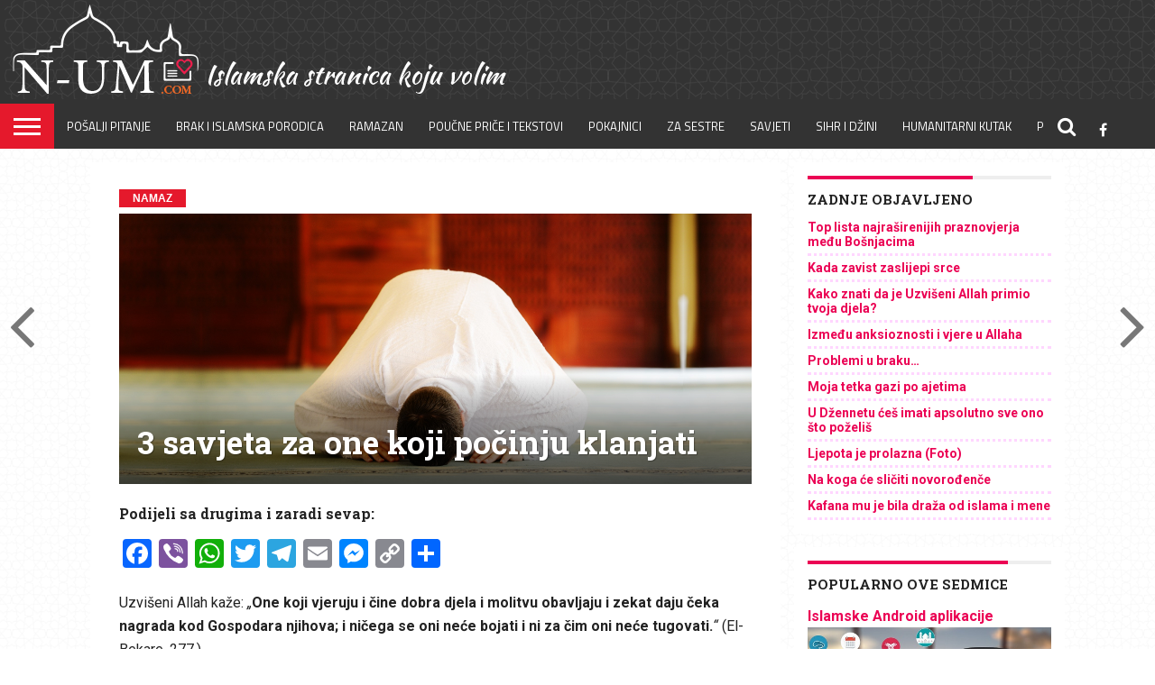

--- FILE ---
content_type: text/html; charset=UTF-8
request_url: https://www.n-um.com/3-savjeta-za-one-koji-pocinju-klanjati/
body_size: 20893
content:
<!DOCTYPE html>
<html lang="en-US">
<head>
<meta charset="UTF-8" >
<meta name="viewport" id="viewport" content="width=device-width, initial-scale=1.0, maximum-scale=1.0, minimum-scale=1.0, user-scalable=no" />
<meta name="description" content="Islamska webstranica" />
	


<link rel="shortcut icon" href="https://www.n-um.com/wp-content/uploads/2016/11/favicon.ico" /><script defer src="https://stats.prodesign387.com/script.js" data-website-id="cba413ae-54aa-48c2-b1a8-4bd87d934796"></script>
<link rel="alternate" type="application/rss+xml" title="RSS 2.0" href="https://www.n-um.com/feed/" />
<link rel="alternate" type="text/xml" title="RSS .92" href="https://www.n-um.com/feed/rss/" />
<link rel="alternate" type="application/atom+xml" title="Atom 0.3" href="https://www.n-um.com/feed/atom/" />
<link rel="pingback" href="https://www.n-um.com/xmlrpc.php" />

<meta property="og:image" content="https://www.n-um.com/wp-content/uploads/2022/10/pray-1000x600.jpg" />
<meta name="twitter:image" content="https://www.n-um.com/wp-content/uploads/2022/10/pray-1000x600.jpg" />

<meta property="og:type" content="article" />
<meta property="og:description" content="Uzvišeni Allah kaže: „One koji vjeruju i čine dobra djela i molitvu obavljaju i zekat daju čeka nagrada kod Gospodara njihova; i ničega se oni neće bojati i ni za čim oni neće tugovati.“ (El-Bekare, 277.) Islamska molitva, odnosno namaz je siguran recept za uspjeh u ovom i budućem životu. Namaz nam daje jedinstvenu i [&hellip;]" />
<meta name="twitter:card" content="summary">
<meta name="twitter:url" content="https://www.n-um.com/3-savjeta-za-one-koji-pocinju-klanjati/">
<meta name="twitter:title" content="3 savjeta za one koji počinju klanjati">
<meta name="twitter:description" content="Uzvišeni Allah kaže: „One koji vjeruju i čine dobra djela i molitvu obavljaju i zekat daju čeka nagrada kod Gospodara njihova; i ničega se oni neće bojati i ni za čim oni neće tugovati.“ (El-Bekare, 277.) Islamska molitva, odnosno namaz je siguran recept za uspjeh u ovom i budućem životu. Namaz nam daje jedinstvenu i [&hellip;]">

<meta name='robots' content='index, follow, max-image-preview:large, max-snippet:-1, max-video-preview:-1' />

	<!-- This site is optimized with the Yoast SEO plugin v26.7 - https://yoast.com/wordpress/plugins/seo/ -->
	<title>3 savjeta za one koji počinju klanjati - N-UM.com</title>
	<link rel="canonical" href="https://www.n-um.com/3-savjeta-za-one-koji-pocinju-klanjati/" />
	<meta property="og:locale" content="en_US" />
	<meta property="og:type" content="article" />
	<meta property="og:title" content="3 savjeta za one koji počinju klanjati - N-UM.com" />
	<meta property="og:description" content="Uzvišeni Allah kaže: „One koji vjeruju i čine dobra djela i molitvu obavljaju i zekat daju čeka nagrada kod Gospodara njihova; i ničega se oni neće bojati i ni za čim oni neće tugovati.“ (El-Bekare, 277.) Islamska molitva, odnosno namaz je siguran recept za uspjeh u ovom i budućem životu. Namaz nam daje jedinstvenu i [&hellip;]" />
	<meta property="og:url" content="https://www.n-um.com/3-savjeta-za-one-koji-pocinju-klanjati/" />
	<meta property="og:site_name" content="N-UM.com" />
	<meta property="article:publisher" content="http://www.facebook.com/numportal" />
	<meta property="article:published_time" content="2023-11-22T12:41:49+00:00" />
	<meta property="article:modified_time" content="2023-11-22T20:09:35+00:00" />
	<meta property="og:image" content="https://www.n-um.com/wp-content/uploads/2022/10/pray.jpg" />
	<meta property="og:image:width" content="1400" />
	<meta property="og:image:height" content="600" />
	<meta property="og:image:type" content="image/jpeg" />
	<meta name="author" content="Administrator N-UM.com" />
	<meta name="twitter:card" content="summary_large_image" />
	<meta name="twitter:label1" content="Written by" />
	<meta name="twitter:data1" content="Administrator N-UM.com" />
	<meta name="twitter:label2" content="Est. reading time" />
	<meta name="twitter:data2" content="3 minutes" />
	<script type="application/ld+json" class="yoast-schema-graph">{"@context":"https://schema.org","@graph":[{"@type":"Article","@id":"https://www.n-um.com/3-savjeta-za-one-koji-pocinju-klanjati/#article","isPartOf":{"@id":"https://www.n-um.com/3-savjeta-za-one-koji-pocinju-klanjati/"},"author":{"name":"Administrator N-UM.com","@id":"https://www.n-um.com/#/schema/person/f0b13928a32b68e06c98dc9ccc45341f"},"headline":"3 savjeta za one koji počinju klanjati","datePublished":"2023-11-22T12:41:49+00:00","dateModified":"2023-11-22T20:09:35+00:00","mainEntityOfPage":{"@id":"https://www.n-um.com/3-savjeta-za-one-koji-pocinju-klanjati/"},"wordCount":651,"publisher":{"@id":"https://www.n-um.com/#organization"},"image":{"@id":"https://www.n-um.com/3-savjeta-za-one-koji-pocinju-klanjati/#primaryimage"},"thumbnailUrl":"https://www.n-um.com/wp-content/uploads/2022/10/pray.jpg","keywords":["Namaz","pocetna"],"articleSection":["Namaz"],"inLanguage":"en-US"},{"@type":"WebPage","@id":"https://www.n-um.com/3-savjeta-za-one-koji-pocinju-klanjati/","url":"https://www.n-um.com/3-savjeta-za-one-koji-pocinju-klanjati/","name":"3 savjeta za one koji počinju klanjati - N-UM.com","isPartOf":{"@id":"https://www.n-um.com/#website"},"primaryImageOfPage":{"@id":"https://www.n-um.com/3-savjeta-za-one-koji-pocinju-klanjati/#primaryimage"},"image":{"@id":"https://www.n-um.com/3-savjeta-za-one-koji-pocinju-klanjati/#primaryimage"},"thumbnailUrl":"https://www.n-um.com/wp-content/uploads/2022/10/pray.jpg","datePublished":"2023-11-22T12:41:49+00:00","dateModified":"2023-11-22T20:09:35+00:00","breadcrumb":{"@id":"https://www.n-um.com/3-savjeta-za-one-koji-pocinju-klanjati/#breadcrumb"},"inLanguage":"en-US","potentialAction":[{"@type":"ReadAction","target":["https://www.n-um.com/3-savjeta-za-one-koji-pocinju-klanjati/"]}]},{"@type":"ImageObject","inLanguage":"en-US","@id":"https://www.n-um.com/3-savjeta-za-one-koji-pocinju-klanjati/#primaryimage","url":"https://www.n-um.com/wp-content/uploads/2022/10/pray.jpg","contentUrl":"https://www.n-um.com/wp-content/uploads/2022/10/pray.jpg","width":1400,"height":600},{"@type":"BreadcrumbList","@id":"https://www.n-um.com/3-savjeta-za-one-koji-pocinju-klanjati/#breadcrumb","itemListElement":[{"@type":"ListItem","position":1,"name":"Home","item":"https://www.n-um.com/"},{"@type":"ListItem","position":2,"name":"Typography","item":"https://www.n-um.com/typography/"},{"@type":"ListItem","position":3,"name":"3 savjeta za one koji počinju klanjati"}]},{"@type":"WebSite","@id":"https://www.n-um.com/#website","url":"https://www.n-um.com/","name":"N-UM.com","description":"Islamski portal koji volim &lt;3","publisher":{"@id":"https://www.n-um.com/#organization"},"potentialAction":[{"@type":"SearchAction","target":{"@type":"EntryPoint","urlTemplate":"https://www.n-um.com/?s={search_term_string}"},"query-input":{"@type":"PropertyValueSpecification","valueRequired":true,"valueName":"search_term_string"}}],"inLanguage":"en-US"},{"@type":"Organization","@id":"https://www.n-um.com/#organization","name":"N-UM","url":"https://www.n-um.com/","logo":{"@type":"ImageObject","inLanguage":"en-US","@id":"https://www.n-um.com/#/schema/logo/image/","url":"https://www.n-um.com/wp-content/uploads/2018/06/logoboja.png","contentUrl":"https://www.n-um.com/wp-content/uploads/2018/06/logoboja.png","width":736,"height":426,"caption":"N-UM"},"image":{"@id":"https://www.n-um.com/#/schema/logo/image/"},"sameAs":["http://www.facebook.com/numportal","http://youtube.com/c/numdawa"]},{"@type":"Person","@id":"https://www.n-um.com/#/schema/person/f0b13928a32b68e06c98dc9ccc45341f","name":"Administrator N-UM.com","image":{"@type":"ImageObject","inLanguage":"en-US","@id":"https://www.n-um.com/#/schema/person/image/","url":"https://secure.gravatar.com/avatar/379919f3d1767edcc1751967cbd5d1af52b83e38ef190e0c6a916a1050265ca8?s=96&d=mm&r=g","contentUrl":"https://secure.gravatar.com/avatar/379919f3d1767edcc1751967cbd5d1af52b83e38ef190e0c6a916a1050265ca8?s=96&d=mm&r=g","caption":"Administrator N-UM.com"}}]}</script>
	<!-- / Yoast SEO plugin. -->


<link rel='dns-prefetch' href='//static.addtoany.com' />
<link rel='dns-prefetch' href='//netdna.bootstrapcdn.com' />
<link rel="alternate" title="oEmbed (JSON)" type="application/json+oembed" href="https://www.n-um.com/wp-json/oembed/1.0/embed?url=https%3A%2F%2Fwww.n-um.com%2F3-savjeta-za-one-koji-pocinju-klanjati%2F" />
<link rel="alternate" title="oEmbed (XML)" type="text/xml+oembed" href="https://www.n-um.com/wp-json/oembed/1.0/embed?url=https%3A%2F%2Fwww.n-um.com%2F3-savjeta-za-one-koji-pocinju-klanjati%2F&#038;format=xml" />

		<style type="text/css">
			.mistape-test, .mistape_mistake_inner {color: #E42029 !important;}
			#mistape_dialog h2::before, #mistape_dialog .mistape_action, .mistape-letter-back {background-color: #E42029 !important; }
			#mistape_reported_text:before, #mistape_reported_text:after {border-color: #E42029 !important;}
            .mistape-letter-front .front-left {border-left-color: #E42029 !important;}
            .mistape-letter-front .front-right {border-right-color: #E42029 !important;}
            .mistape-letter-front .front-bottom, .mistape-letter-back > .mistape-letter-back-top, .mistape-letter-top {border-bottom-color: #E42029 !important;}
            .mistape-logo svg {fill: #E42029 !important;}
		</style>
		<style id='wp-img-auto-sizes-contain-inline-css' type='text/css'>
img:is([sizes=auto i],[sizes^="auto," i]){contain-intrinsic-size:3000px 1500px}
/*# sourceURL=wp-img-auto-sizes-contain-inline-css */
</style>
<style id='wp-emoji-styles-inline-css' type='text/css'>

	img.wp-smiley, img.emoji {
		display: inline !important;
		border: none !important;
		box-shadow: none !important;
		height: 1em !important;
		width: 1em !important;
		margin: 0 0.07em !important;
		vertical-align: -0.1em !important;
		background: none !important;
		padding: 0 !important;
	}
/*# sourceURL=wp-emoji-styles-inline-css */
</style>
<style id='wp-block-library-inline-css' type='text/css'>
:root{--wp-block-synced-color:#7a00df;--wp-block-synced-color--rgb:122,0,223;--wp-bound-block-color:var(--wp-block-synced-color);--wp-editor-canvas-background:#ddd;--wp-admin-theme-color:#007cba;--wp-admin-theme-color--rgb:0,124,186;--wp-admin-theme-color-darker-10:#006ba1;--wp-admin-theme-color-darker-10--rgb:0,107,160.5;--wp-admin-theme-color-darker-20:#005a87;--wp-admin-theme-color-darker-20--rgb:0,90,135;--wp-admin-border-width-focus:2px}@media (min-resolution:192dpi){:root{--wp-admin-border-width-focus:1.5px}}.wp-element-button{cursor:pointer}:root .has-very-light-gray-background-color{background-color:#eee}:root .has-very-dark-gray-background-color{background-color:#313131}:root .has-very-light-gray-color{color:#eee}:root .has-very-dark-gray-color{color:#313131}:root .has-vivid-green-cyan-to-vivid-cyan-blue-gradient-background{background:linear-gradient(135deg,#00d084,#0693e3)}:root .has-purple-crush-gradient-background{background:linear-gradient(135deg,#34e2e4,#4721fb 50%,#ab1dfe)}:root .has-hazy-dawn-gradient-background{background:linear-gradient(135deg,#faaca8,#dad0ec)}:root .has-subdued-olive-gradient-background{background:linear-gradient(135deg,#fafae1,#67a671)}:root .has-atomic-cream-gradient-background{background:linear-gradient(135deg,#fdd79a,#004a59)}:root .has-nightshade-gradient-background{background:linear-gradient(135deg,#330968,#31cdcf)}:root .has-midnight-gradient-background{background:linear-gradient(135deg,#020381,#2874fc)}:root{--wp--preset--font-size--normal:16px;--wp--preset--font-size--huge:42px}.has-regular-font-size{font-size:1em}.has-larger-font-size{font-size:2.625em}.has-normal-font-size{font-size:var(--wp--preset--font-size--normal)}.has-huge-font-size{font-size:var(--wp--preset--font-size--huge)}.has-text-align-center{text-align:center}.has-text-align-left{text-align:left}.has-text-align-right{text-align:right}.has-fit-text{white-space:nowrap!important}#end-resizable-editor-section{display:none}.aligncenter{clear:both}.items-justified-left{justify-content:flex-start}.items-justified-center{justify-content:center}.items-justified-right{justify-content:flex-end}.items-justified-space-between{justify-content:space-between}.screen-reader-text{border:0;clip-path:inset(50%);height:1px;margin:-1px;overflow:hidden;padding:0;position:absolute;width:1px;word-wrap:normal!important}.screen-reader-text:focus{background-color:#ddd;clip-path:none;color:#444;display:block;font-size:1em;height:auto;left:5px;line-height:normal;padding:15px 23px 14px;text-decoration:none;top:5px;width:auto;z-index:100000}html :where(.has-border-color){border-style:solid}html :where([style*=border-top-color]){border-top-style:solid}html :where([style*=border-right-color]){border-right-style:solid}html :where([style*=border-bottom-color]){border-bottom-style:solid}html :where([style*=border-left-color]){border-left-style:solid}html :where([style*=border-width]){border-style:solid}html :where([style*=border-top-width]){border-top-style:solid}html :where([style*=border-right-width]){border-right-style:solid}html :where([style*=border-bottom-width]){border-bottom-style:solid}html :where([style*=border-left-width]){border-left-style:solid}html :where(img[class*=wp-image-]){height:auto;max-width:100%}:where(figure){margin:0 0 1em}html :where(.is-position-sticky){--wp-admin--admin-bar--position-offset:var(--wp-admin--admin-bar--height,0px)}@media screen and (max-width:600px){html :where(.is-position-sticky){--wp-admin--admin-bar--position-offset:0px}}

/*# sourceURL=wp-block-library-inline-css */
</style><style id='global-styles-inline-css' type='text/css'>
:root{--wp--preset--aspect-ratio--square: 1;--wp--preset--aspect-ratio--4-3: 4/3;--wp--preset--aspect-ratio--3-4: 3/4;--wp--preset--aspect-ratio--3-2: 3/2;--wp--preset--aspect-ratio--2-3: 2/3;--wp--preset--aspect-ratio--16-9: 16/9;--wp--preset--aspect-ratio--9-16: 9/16;--wp--preset--color--black: #000000;--wp--preset--color--cyan-bluish-gray: #abb8c3;--wp--preset--color--white: #ffffff;--wp--preset--color--pale-pink: #f78da7;--wp--preset--color--vivid-red: #cf2e2e;--wp--preset--color--luminous-vivid-orange: #ff6900;--wp--preset--color--luminous-vivid-amber: #fcb900;--wp--preset--color--light-green-cyan: #7bdcb5;--wp--preset--color--vivid-green-cyan: #00d084;--wp--preset--color--pale-cyan-blue: #8ed1fc;--wp--preset--color--vivid-cyan-blue: #0693e3;--wp--preset--color--vivid-purple: #9b51e0;--wp--preset--gradient--vivid-cyan-blue-to-vivid-purple: linear-gradient(135deg,rgb(6,147,227) 0%,rgb(155,81,224) 100%);--wp--preset--gradient--light-green-cyan-to-vivid-green-cyan: linear-gradient(135deg,rgb(122,220,180) 0%,rgb(0,208,130) 100%);--wp--preset--gradient--luminous-vivid-amber-to-luminous-vivid-orange: linear-gradient(135deg,rgb(252,185,0) 0%,rgb(255,105,0) 100%);--wp--preset--gradient--luminous-vivid-orange-to-vivid-red: linear-gradient(135deg,rgb(255,105,0) 0%,rgb(207,46,46) 100%);--wp--preset--gradient--very-light-gray-to-cyan-bluish-gray: linear-gradient(135deg,rgb(238,238,238) 0%,rgb(169,184,195) 100%);--wp--preset--gradient--cool-to-warm-spectrum: linear-gradient(135deg,rgb(74,234,220) 0%,rgb(151,120,209) 20%,rgb(207,42,186) 40%,rgb(238,44,130) 60%,rgb(251,105,98) 80%,rgb(254,248,76) 100%);--wp--preset--gradient--blush-light-purple: linear-gradient(135deg,rgb(255,206,236) 0%,rgb(152,150,240) 100%);--wp--preset--gradient--blush-bordeaux: linear-gradient(135deg,rgb(254,205,165) 0%,rgb(254,45,45) 50%,rgb(107,0,62) 100%);--wp--preset--gradient--luminous-dusk: linear-gradient(135deg,rgb(255,203,112) 0%,rgb(199,81,192) 50%,rgb(65,88,208) 100%);--wp--preset--gradient--pale-ocean: linear-gradient(135deg,rgb(255,245,203) 0%,rgb(182,227,212) 50%,rgb(51,167,181) 100%);--wp--preset--gradient--electric-grass: linear-gradient(135deg,rgb(202,248,128) 0%,rgb(113,206,126) 100%);--wp--preset--gradient--midnight: linear-gradient(135deg,rgb(2,3,129) 0%,rgb(40,116,252) 100%);--wp--preset--font-size--small: 13px;--wp--preset--font-size--medium: 20px;--wp--preset--font-size--large: 36px;--wp--preset--font-size--x-large: 42px;--wp--preset--spacing--20: 0.44rem;--wp--preset--spacing--30: 0.67rem;--wp--preset--spacing--40: 1rem;--wp--preset--spacing--50: 1.5rem;--wp--preset--spacing--60: 2.25rem;--wp--preset--spacing--70: 3.38rem;--wp--preset--spacing--80: 5.06rem;--wp--preset--shadow--natural: 6px 6px 9px rgba(0, 0, 0, 0.2);--wp--preset--shadow--deep: 12px 12px 50px rgba(0, 0, 0, 0.4);--wp--preset--shadow--sharp: 6px 6px 0px rgba(0, 0, 0, 0.2);--wp--preset--shadow--outlined: 6px 6px 0px -3px rgb(255, 255, 255), 6px 6px rgb(0, 0, 0);--wp--preset--shadow--crisp: 6px 6px 0px rgb(0, 0, 0);}:where(.is-layout-flex){gap: 0.5em;}:where(.is-layout-grid){gap: 0.5em;}body .is-layout-flex{display: flex;}.is-layout-flex{flex-wrap: wrap;align-items: center;}.is-layout-flex > :is(*, div){margin: 0;}body .is-layout-grid{display: grid;}.is-layout-grid > :is(*, div){margin: 0;}:where(.wp-block-columns.is-layout-flex){gap: 2em;}:where(.wp-block-columns.is-layout-grid){gap: 2em;}:where(.wp-block-post-template.is-layout-flex){gap: 1.25em;}:where(.wp-block-post-template.is-layout-grid){gap: 1.25em;}.has-black-color{color: var(--wp--preset--color--black) !important;}.has-cyan-bluish-gray-color{color: var(--wp--preset--color--cyan-bluish-gray) !important;}.has-white-color{color: var(--wp--preset--color--white) !important;}.has-pale-pink-color{color: var(--wp--preset--color--pale-pink) !important;}.has-vivid-red-color{color: var(--wp--preset--color--vivid-red) !important;}.has-luminous-vivid-orange-color{color: var(--wp--preset--color--luminous-vivid-orange) !important;}.has-luminous-vivid-amber-color{color: var(--wp--preset--color--luminous-vivid-amber) !important;}.has-light-green-cyan-color{color: var(--wp--preset--color--light-green-cyan) !important;}.has-vivid-green-cyan-color{color: var(--wp--preset--color--vivid-green-cyan) !important;}.has-pale-cyan-blue-color{color: var(--wp--preset--color--pale-cyan-blue) !important;}.has-vivid-cyan-blue-color{color: var(--wp--preset--color--vivid-cyan-blue) !important;}.has-vivid-purple-color{color: var(--wp--preset--color--vivid-purple) !important;}.has-black-background-color{background-color: var(--wp--preset--color--black) !important;}.has-cyan-bluish-gray-background-color{background-color: var(--wp--preset--color--cyan-bluish-gray) !important;}.has-white-background-color{background-color: var(--wp--preset--color--white) !important;}.has-pale-pink-background-color{background-color: var(--wp--preset--color--pale-pink) !important;}.has-vivid-red-background-color{background-color: var(--wp--preset--color--vivid-red) !important;}.has-luminous-vivid-orange-background-color{background-color: var(--wp--preset--color--luminous-vivid-orange) !important;}.has-luminous-vivid-amber-background-color{background-color: var(--wp--preset--color--luminous-vivid-amber) !important;}.has-light-green-cyan-background-color{background-color: var(--wp--preset--color--light-green-cyan) !important;}.has-vivid-green-cyan-background-color{background-color: var(--wp--preset--color--vivid-green-cyan) !important;}.has-pale-cyan-blue-background-color{background-color: var(--wp--preset--color--pale-cyan-blue) !important;}.has-vivid-cyan-blue-background-color{background-color: var(--wp--preset--color--vivid-cyan-blue) !important;}.has-vivid-purple-background-color{background-color: var(--wp--preset--color--vivid-purple) !important;}.has-black-border-color{border-color: var(--wp--preset--color--black) !important;}.has-cyan-bluish-gray-border-color{border-color: var(--wp--preset--color--cyan-bluish-gray) !important;}.has-white-border-color{border-color: var(--wp--preset--color--white) !important;}.has-pale-pink-border-color{border-color: var(--wp--preset--color--pale-pink) !important;}.has-vivid-red-border-color{border-color: var(--wp--preset--color--vivid-red) !important;}.has-luminous-vivid-orange-border-color{border-color: var(--wp--preset--color--luminous-vivid-orange) !important;}.has-luminous-vivid-amber-border-color{border-color: var(--wp--preset--color--luminous-vivid-amber) !important;}.has-light-green-cyan-border-color{border-color: var(--wp--preset--color--light-green-cyan) !important;}.has-vivid-green-cyan-border-color{border-color: var(--wp--preset--color--vivid-green-cyan) !important;}.has-pale-cyan-blue-border-color{border-color: var(--wp--preset--color--pale-cyan-blue) !important;}.has-vivid-cyan-blue-border-color{border-color: var(--wp--preset--color--vivid-cyan-blue) !important;}.has-vivid-purple-border-color{border-color: var(--wp--preset--color--vivid-purple) !important;}.has-vivid-cyan-blue-to-vivid-purple-gradient-background{background: var(--wp--preset--gradient--vivid-cyan-blue-to-vivid-purple) !important;}.has-light-green-cyan-to-vivid-green-cyan-gradient-background{background: var(--wp--preset--gradient--light-green-cyan-to-vivid-green-cyan) !important;}.has-luminous-vivid-amber-to-luminous-vivid-orange-gradient-background{background: var(--wp--preset--gradient--luminous-vivid-amber-to-luminous-vivid-orange) !important;}.has-luminous-vivid-orange-to-vivid-red-gradient-background{background: var(--wp--preset--gradient--luminous-vivid-orange-to-vivid-red) !important;}.has-very-light-gray-to-cyan-bluish-gray-gradient-background{background: var(--wp--preset--gradient--very-light-gray-to-cyan-bluish-gray) !important;}.has-cool-to-warm-spectrum-gradient-background{background: var(--wp--preset--gradient--cool-to-warm-spectrum) !important;}.has-blush-light-purple-gradient-background{background: var(--wp--preset--gradient--blush-light-purple) !important;}.has-blush-bordeaux-gradient-background{background: var(--wp--preset--gradient--blush-bordeaux) !important;}.has-luminous-dusk-gradient-background{background: var(--wp--preset--gradient--luminous-dusk) !important;}.has-pale-ocean-gradient-background{background: var(--wp--preset--gradient--pale-ocean) !important;}.has-electric-grass-gradient-background{background: var(--wp--preset--gradient--electric-grass) !important;}.has-midnight-gradient-background{background: var(--wp--preset--gradient--midnight) !important;}.has-small-font-size{font-size: var(--wp--preset--font-size--small) !important;}.has-medium-font-size{font-size: var(--wp--preset--font-size--medium) !important;}.has-large-font-size{font-size: var(--wp--preset--font-size--large) !important;}.has-x-large-font-size{font-size: var(--wp--preset--font-size--x-large) !important;}
/*# sourceURL=global-styles-inline-css */
</style>

<style id='classic-theme-styles-inline-css' type='text/css'>
/*! This file is auto-generated */
.wp-block-button__link{color:#fff;background-color:#32373c;border-radius:9999px;box-shadow:none;text-decoration:none;padding:calc(.667em + 2px) calc(1.333em + 2px);font-size:1.125em}.wp-block-file__button{background:#32373c;color:#fff;text-decoration:none}
/*# sourceURL=/wp-includes/css/classic-themes.min.css */
</style>
<link rel='stylesheet' id='pgc-simply-gallery-plugin-lightbox-style-css' href='https://www.n-um.com/wp-content/plugins/simply-gallery-block/plugins/pgc_sgb_lightbox.min.style.css' type='text/css' media='all' />
<link rel='stylesheet' id='bc_category_widget_style-css' href='https://www.n-um.com/wp-content/plugins/category-widget/assets/css/bc_cw_style.css' type='text/css' media='all' />
<link rel='stylesheet' id='video_popup_close_icon-css' href='https://www.n-um.com/wp-content/plugins/video-popup/css/vp-close-icon/close-button-icon.css' type='text/css' media='all' />
<link rel='stylesheet' id='oba_youtubepopup_css-css' href='https://www.n-um.com/wp-content/plugins/video-popup/css/YouTubePopUp.css' type='text/css' media='all' />
<link rel='stylesheet' id='mistape-front-css' href='https://www.n-um.com/wp-content/plugins/mistape/assets/css/mistape-front.css' type='text/css' media='all' />
<link rel='stylesheet' id='wp-post-series-css' href='https://www.n-um.com/wp-content/plugins/wp-post-series/build/post-series.css' type='text/css' media='all' />
<link rel='stylesheet' id='mvp-reset-css' href='https://www.n-um.com/wp-content/themes/flex-mag/css/reset.css' type='text/css' media='all' />
<link rel='stylesheet' id='mvp-fontawesome-css' href='//netdna.bootstrapcdn.com/font-awesome/4.4.0/css/font-awesome.css' type='text/css' media='all' />
<link rel='stylesheet' id='mvp-style-css' href='https://www.n-um.com/wp-content/themes/flex-mag/style.css' type='text/css' media='all' />
<link rel='stylesheet' id='mvp-style-sports-css' href='https://www.n-um.com/wp-content/themes/flex-mag/css/style-sports.css' type='text/css' media='all' />
<link rel='stylesheet' id='mvp-media-queries-css' href='https://www.n-um.com/wp-content/themes/flex-mag/css/media-queries.css' type='text/css' media='all' />
<link rel='stylesheet' id='addtoany-css' href='https://www.n-um.com/wp-content/plugins/add-to-any/addtoany.min.css' type='text/css' media='all' />
<style id='addtoany-inline-css' type='text/css'>
.addtoany_header { font-weight: bold; font-style: italic; padding-top: 5px;}
/*# sourceURL=addtoany-inline-css */
</style>
<script type="text/javascript" src="https://www.n-um.com/wp-includes/js/jquery/jquery.min.js" id="jquery-core-js"></script>
<script type="text/javascript" src="https://www.n-um.com/wp-includes/js/jquery/jquery-migrate.min.js" id="jquery-migrate-js"></script>
<script type="text/javascript" id="addtoany-core-js-before">
/* <![CDATA[ */
window.a2a_config=window.a2a_config||{};a2a_config.callbacks=[];a2a_config.overlays=[];a2a_config.templates={};

//# sourceURL=addtoany-core-js-before
/* ]]> */
</script>
<script type="text/javascript" defer src="https://static.addtoany.com/menu/page.js" id="addtoany-core-js"></script>
<script type="text/javascript" defer src="https://www.n-um.com/wp-content/plugins/add-to-any/addtoany.min.js" id="addtoany-jquery-js"></script>
<script type="text/javascript" src="https://www.n-um.com/wp-content/plugins/video-popup/js/YouTubePopUp.jquery.js" id="oba_youtubepopup_plugin-js"></script>
<script type="text/javascript" src="https://www.n-um.com/wp-content/plugins/video-popup/js/YouTubePopUp.js" id="oba_youtubepopup_activate-js"></script>
<link rel="https://api.w.org/" href="https://www.n-um.com/wp-json/" /><link rel="alternate" title="JSON" type="application/json" href="https://www.n-um.com/wp-json/wp/v2/posts/31553" /><link rel="EditURI" type="application/rsd+xml" title="RSD" href="https://www.n-um.com/xmlrpc.php?rsd" />
<meta name="generator" content="WordPress 6.9" />
<link rel='shortlink' href='https://www.n-um.com/?p=31553' />
<noscript><style>.simply-gallery-amp{ display: block !important; }</style></noscript><noscript><style>.sgb-preloader{ display: none !important; }</style></noscript>		<script type='text/javascript'>
			var video_popup_unprm_general_settings = {
    			'unprm_r_border': ''
			};
		</script>
	
<style type='text/css'>


#wallpaper {
	background: url() no-repeat 50% 0;
	}
body,
.blog-widget-text p,
.feat-widget-text p,
.post-info-right,
span.post-excerpt,
span.feat-caption,
span.soc-count-text,
#content-main p,
#commentspopup .comments-pop,
.archive-list-text p,
.author-box-bot p,
#post-404 p,
.foot-widget,
#home-feat-text p,
.feat-top2-left-text p,
.feat-wide1-text p,
.feat-wide4-text p,
#content-main table,
.foot-copy p,
.video-main-text p {
	font-family: 'Roboto', sans-serif;
	}

a,
a:visited,
.post-info-name a {
	color: #eb0254;
	}

a:hover {
	color: #999999;
	}

.fly-but-wrap,
span.feat-cat,
span.post-head-cat,
.prev-next-text a,
.prev-next-text a:visited,
.prev-next-text a:hover {
	background: #eb0254;
	}

.fly-but-wrap {
	background: #eb0254;
	}

.fly-but-wrap span {
	background: #ffffff;
	}

.woocommerce .star-rating span:before {
	color: #eb0254;
	}

.woocommerce .widget_price_filter .ui-slider .ui-slider-range,
.woocommerce .widget_price_filter .ui-slider .ui-slider-handle {
	background-color: #eb0254;
	}

.woocommerce span.onsale,
.woocommerce #respond input#submit.alt,
.woocommerce a.button.alt,
.woocommerce button.button.alt,
.woocommerce input.button.alt,
.woocommerce #respond input#submit.alt:hover,
.woocommerce a.button.alt:hover,
.woocommerce button.button.alt:hover,
.woocommerce input.button.alt:hover {
	background-color: #eb0254;
	}

span.post-header {
	border-top: 4px solid #eb0254;
	}

#main-nav-wrap,
nav.main-menu-wrap,
.nav-logo,
.nav-right-wrap,
.nav-menu-out,
.nav-logo-out,
#head-main-top {
	-webkit-backface-visibility: hidden;
	background: #333;
	}

nav.main-menu-wrap ul li a,
.nav-menu-out:hover ul li:hover a,
.nav-menu-out:hover span.nav-search-but:hover i,
.nav-menu-out:hover span.nav-soc-but:hover i,
span.nav-search-but i,
span.nav-soc-but i {
	color: #ffffff;
	}

.nav-menu-out:hover li.menu-item-has-children:hover a:after,
nav.main-menu-wrap ul li.menu-item-has-children a:after {
	border-color: #ffffff transparent transparent transparent;
	}

.nav-menu-out:hover ul li a,
.nav-menu-out:hover span.nav-search-but i,
.nav-menu-out:hover span.nav-soc-but i {
	color: #fdacc8;
	}

.nav-menu-out:hover li.menu-item-has-children a:after {
	border-color: #fdacc8 transparent transparent transparent;
	}

.nav-menu-out:hover ul li ul.mega-list li a,
.side-list-text p,
.row-widget-text p,
.blog-widget-text h2,
.feat-widget-text h2,
.archive-list-text h2,
h2.author-list-head a,
.mvp-related-text a {
	color: #222222;
	}

ul.mega-list li:hover a,
ul.side-list li:hover .side-list-text p,
ul.row-widget-list li:hover .row-widget-text p,
ul.blog-widget-list li:hover .blog-widget-text h2,
.feat-widget-wrap:hover .feat-widget-text h2,
ul.archive-list li:hover .archive-list-text h2,
ul.archive-col-list li:hover .archive-list-text h2,
h2.author-list-head a:hover,
.mvp-related-posts ul li:hover .mvp-related-text a {
	color: #999999 !important;
	}

span.more-posts-text,
a.inf-more-but,
#comments-button a,
#comments-button span.comment-but-text {
	border: 1px solid #eb0254;
	}

span.more-posts-text,
a.inf-more-but,
#comments-button a,
#comments-button span.comment-but-text {
	color: #eb0254 !important;
	}

#comments-button a:hover,
#comments-button span.comment-but-text:hover,
a.inf-more-but:hover,
span.more-posts-text:hover {
	background: #eb0254;
	}

nav.main-menu-wrap ul li a,
ul.col-tabs li a,
nav.fly-nav-menu ul li a,
.foot-menu .menu li a {
	font-family: 'Titillium Web', sans-serif;
	}

.feat-top2-right-text h2,
.side-list-text p,
.side-full-text p,
.row-widget-text p,
.feat-widget-text h2,
.blog-widget-text h2,
.prev-next-text a,
.prev-next-text a:visited,
.prev-next-text a:hover,
span.post-header,
.archive-list-text h2,
#woo-content h1.page-title,
.woocommerce div.product .product_title,
.woocommerce ul.products li.product h3,
.video-main-text h2,
.mvp-related-text a {
	font-family: 'Roboto', sans-serif;
	}

.feat-wide-sub-text h2,
#home-feat-text h2,
.feat-top2-left-text h2,
.feat-wide1-text h2,
.feat-wide4-text h2,
.feat-wide5-text h2,
h1.post-title,
#content-main h1.post-title,
#post-404 h1,
h1.post-title-wide,
#content-main blockquote p,
#commentspopup #content-main h1 {
	font-family: 'Roboto slab', sans-serif;
	}

h3.home-feat-title,
h3.side-list-title,
#infscr-loading,
.score-nav-menu select,
h1.cat-head,
h1.arch-head,
h2.author-list-head,
h3.foot-head,
.woocommerce ul.product_list_widget span.product-title,
.woocommerce ul.product_list_widget li a,
.woocommerce #reviews #comments ol.commentlist li .comment-text p.meta,
.woocommerce .related h2,
.woocommerce div.product .woocommerce-tabs .panel h2,
.woocommerce div.product .product_title,
#content-main h1,
#content-main h2,
#content-main h3,
#content-main h4,
#content-main h5,
#content-main h6 {
	font-family: 'Roboto slab', sans-serif;
	}

</style>
	
<style type="text/css">


.post-cont-out,
.post-cont-in {
	margin-right: 0;
	}







.nav-left-wrap {
	width: 60px;
	}
.nav-logo-out {
	margin-left: -60px;
	}
.nav-logo-in {
	margin-left: 60px;
	}
.nav-logo-show {
	padding-right: 20px;
	width: 200px;
	height: 50px;
	}
.nav-logo-show img {
	width: auto;
	}
.nav-left-width {
	width: 280px !important;
	}
.nav-logo-out-fade {
	margin-left: -280px;
	}
.nav-logo-in-fade {
	margin-left: 280px;
	}

</style>

<style type="text/css" id="custom-background-css">
body.custom-background { background-image: url("https://www.n-um.com/wp-content/uploads/2016/11/texture_x2.png"); background-position: center top; background-size: auto; background-repeat: repeat; background-attachment: fixed; }
</style>
	<style id="sccss">body.custom-background {
	-webkit-background-size: 38px 38px;
	-moz-background-size: 38px;
	-o-background-size: 38px;
	background-size: 38px;
}
.youlazy {
    position: relative;
    display: inline-block;
}
.youlazy:before {
    content: "";
    position: absolute;
    width: 100%;
    height: 100%;
    z-index: 10;
    /* background: transparent url(https://www.n-um.com/wp-content/uploads/2016/11/1479871049_YouTube_Play.png) center center no-repeat;*/ 
	background: transparent url(https://www.n-um.com/wp-content/uploads/2020/09/youtube_play.png) center center no-repeat;
}
.inside #excerpt {
	height: 250px !important;
}
.youlazy:hover {
		filter: none;
	-webkit-filter: none;
}
img {
 /*border-radius: 5px;*/
}
.blog-widget-img {
 /* border-radius: 5px;*/
}
p {
 	padding-top: 5px; 
  line-height: 1.6;
}
post-search-input {
  width: 450px;
}
#recent-posts-7 ul li {
 padding-top: 5px;
  padding-bottom: 5px;
  line-height: 120%;
border-bottom: 3px dotted #f3f3;
font-size: 14px;
}
#recent-posts-8 ul li {
 padding-top: 5px;
  padding-bottom: 5px;
  line-height: 120%;
border-bottom: 3px dotted #f3f3;
font-size: 14px;
}
span.post-header {
 padding-top: 15px; 
}
.addtoany_header {
  padding-top: 15px !important; 
  font-family: "Roboto slab";
  font-style: normal !important;
}
.textwidget {
 font-size: 14px; 
color: #365899;
}
span.post-head-cat {
 font-size: .75rem; 
 
}
.w4pl-inner ul li div  {
  width: 100% !important;
}
#content-main ul li, #content-main ol li {
    line-height: 160%;
    font-size: 15px;
}

/* ----------------------------------------------
 * Generated by Animista on 2019-5-17 23:45:25
 * w: http://animista.net, t: @cssanimista
 * ---------------------------------------------- */

/**
 * ----------------------------------------
 * animation focus-in-expand
 * ----------------------------------------
 */
@-webkit-keyframes focus-in-expand {
  0% {
    letter-spacing: -0.5em;
    -webkit-filter: blur(12px);
            filter: blur(12px);
    opacity: 0;
  }
  100% {
    -webkit-filter: blur(0px);
            filter: blur(0px);
    opacity: 1;
  }
}
@keyframes focus-in-expand {
  0% {
    letter-spacing: -0.5em;
    -webkit-filter: blur(12px);
            filter: blur(12px);
    opacity: 0;
  }
  100% {
    -webkit-filter: blur(0px);
            filter: blur(0px);
    opacity: 1;
  }
}
@media only screen and (min-width: 1081px) {
		.focus-in-expand {
			display:none;
		}
}
@media only screen and (max-width: 1080px) {
	.focus-in-expand {
	-webkit-animation: focus-in-expand 2.5s cubic-bezier(0.250, 0.460, 0.450, 0.940) both;
	        animation: focus-in-expand 2.5s cubic-bezier(0.250, 0.460, 0.450, 0.940) both;
	}
}

</style>

</head>

<body class="wp-singular post-template-default single single-post postid-31553 single-format-standard custom-background wp-theme-flex-mag">
<div id="fb-root"></div>
<script>(function(d, s, id) {
  var js, fjs = d.getElementsByTagName(s)[0];
  if (d.getElementById(id)) return;
  js = d.createElement(s); js.id = id;
  js.src = "//connect.facebook.net/en_US/sdk.js#xfbml=1&version=v2.8";
  fjs.parentNode.insertBefore(js, fjs);
}(document, 'script', 'facebook-jssdk'));</script>
	<div id="site" class="left relative">
		<div id="site-wrap" class="left relative">
						<div id="fly-wrap">
	<div class="fly-wrap-out">
		<div class="fly-side-wrap">
			<ul class="fly-bottom-soc left relative">
									<li class="fb-soc">
						<a href="https://www.facebook.com/numportal/" target="_blank">
						<i class="fa fa-facebook-square fa-2"></i>
						</a>
					</li>
																													<li class="yt-soc">
						<a href="https://www.youtube.com/channel/UChH49flYh8WJteLz4O3sSjg" target="_blank">
						<i class="fa fa-youtube-play fa-2"></i>
						</a>
					</li>
																					<li class="rss-soc">
						<a href="https://www.n-um.com/feed/rss/" target="_blank">
						<i class="fa fa-rss fa-2"></i>
						</a>
					</li>
							</ul>
		</div><!--fly-side-wrap-->
		<div class="fly-wrap-in">
			<div id="fly-menu-wrap">
				<nav class="fly-nav-menu left relative">
					<div class="menu-kategorije-container"><ul id="menu-kategorije" class="menu"><li id="menu-item-14214" class="menu-item menu-item-type-taxonomy menu-item-object-category menu-item-14214"><a href="https://www.n-um.com/category/allahova-lijepa-imena/">Allahova lijepa imena</a></li>
<li id="menu-item-14216" class="menu-item menu-item-type-taxonomy menu-item-object-category menu-item-14216"><a href="https://www.n-um.com/category/islamska-porodica/">Brak i islamska porodica</a></li>
<li id="menu-item-14219" class="menu-item menu-item-type-taxonomy menu-item-object-category menu-item-14219"><a href="https://www.n-um.com/category/dzehennem/">Džehennem</a></li>
<li id="menu-item-14220" class="menu-item menu-item-type-taxonomy menu-item-object-category menu-item-14220"><a href="https://www.n-um.com/category/dzennet/">Džennet</a></li>
<li id="menu-item-14222" class="menu-item menu-item-type-taxonomy menu-item-object-category menu-item-14222"><a href="https://www.n-um.com/category/dobrocinstvo-prema-roditeljima/">Dobročinstvo prema roditeljima</a></li>
<li id="menu-item-14224" class="menu-item menu-item-type-taxonomy menu-item-object-category menu-item-14224"><a href="https://www.n-um.com/category/dove/">Dove i zikr</a></li>
<li id="menu-item-14227" class="menu-item menu-item-type-taxonomy menu-item-object-category menu-item-14227"><a href="https://www.n-um.com/category/hadz/">Hadž</a></li>
<li id="menu-item-14228" class="menu-item menu-item-type-taxonomy menu-item-object-category menu-item-14228"><a href="https://www.n-um.com/category/Hadisi/">Hadisi</a></li>
<li id="menu-item-14221" class="menu-item menu-item-type-taxonomy menu-item-object-category menu-item-14221"><a href="https://www.n-um.com/category/dzennet/hurije/">Hurije</a></li>
<li id="menu-item-14229" class="menu-item menu-item-type-taxonomy menu-item-object-category menu-item-14229"><a href="https://www.n-um.com/category/humanitarni_kutak/">Humanitarni kutak</a></li>
<li id="menu-item-14231" class="menu-item menu-item-type-taxonomy menu-item-object-category menu-item-14231"><a href="https://www.n-um.com/category/Ilahije/">Ilahije</a></li>
<li id="menu-item-14233" class="menu-item menu-item-type-taxonomy menu-item-object-category menu-item-14233"><a href="https://www.n-um.com/category/islamofobija/">Islamofobija</a></li>
<li id="menu-item-14234" class="menu-item menu-item-type-taxonomy menu-item-object-category menu-item-14234"><a href="https://www.n-um.com/category/izreke-i-citati/">Izreke i citati</a></li>
<li id="menu-item-14236" class="menu-item menu-item-type-taxonomy menu-item-object-category menu-item-has-children menu-item-14236"><a href="https://www.n-um.com/category/kuran/">Kur&#8217;an</a>
<ul class="sub-menu">
	<li id="menu-item-14237" class="menu-item menu-item-type-taxonomy menu-item-object-category menu-item-14237"><a href="https://www.n-um.com/category/kuran/hifz/">Hifz</a></li>
</ul>
</li>
<li id="menu-item-14238" class="menu-item menu-item-type-taxonomy menu-item-object-category menu-item-14238"><a href="https://www.n-um.com/category/lijepi-islam/">Lijepi islam</a></li>
<li id="menu-item-14240" class="menu-item menu-item-type-taxonomy menu-item-object-category current-post-ancestor current-menu-parent current-post-parent menu-item-has-children menu-item-14240"><a href="https://www.n-um.com/category/namaz/">Namaz</a>
<ul class="sub-menu">
	<li id="menu-item-14241" class="menu-item menu-item-type-taxonomy menu-item-object-category menu-item-14241"><a href="https://www.n-um.com/category/namaz/abdest/">Abdest</a></li>
	<li id="menu-item-14242" class="menu-item menu-item-type-taxonomy menu-item-object-category menu-item-14242"><a href="https://www.n-um.com/category/namaz/sabah-namaz/">Sabah namaz</a></li>
</ul>
</li>
<li id="menu-item-14243" class="menu-item menu-item-type-taxonomy menu-item-object-category menu-item-14243"><a href="https://www.n-um.com/category/Odgovori/">Odgovori</a></li>
<li id="menu-item-14246" class="menu-item menu-item-type-taxonomy menu-item-object-category menu-item-14246"><a href="https://www.n-um.com/category/Pokajnici/">Pokajnici</a></li>
<li id="menu-item-14247" class="menu-item menu-item-type-taxonomy menu-item-object-category menu-item-14247"><a href="https://www.n-um.com/category/poucne-price/">Poučne priče i tekstovi</a></li>
<li id="menu-item-14249" class="menu-item menu-item-type-taxonomy menu-item-object-category menu-item-14249"><a href="https://www.n-um.com/category/prilozi_posjetitelja/">Prilozi posjetitelja</a></li>
<li id="menu-item-14250" class="menu-item menu-item-type-taxonomy menu-item-object-category menu-item-has-children menu-item-14250"><a href="https://www.n-um.com/category/problemi-i-devijacije-u-drustvu/">Problem i devijacije u društvu</a>
<ul class="sub-menu">
	<li id="menu-item-14251" class="menu-item menu-item-type-taxonomy menu-item-object-category menu-item-14251"><a href="https://www.n-um.com/category/problemi-i-devijacije-u-drustvu/novotarije/">Novotarije i sujevjerje</a></li>
	<li id="menu-item-14252" class="menu-item menu-item-type-taxonomy menu-item-object-category menu-item-14252"><a href="https://www.n-um.com/category/problemi-i-devijacije-u-drustvu/sekte/">Sekte</a></li>
</ul>
</li>
<li id="menu-item-14215" class="menu-item menu-item-type-taxonomy menu-item-object-category menu-item-14215"><a href="https://www.n-um.com/category/saljive-price/">Šaljive priče</a></li>
<li id="menu-item-14253" class="menu-item menu-item-type-taxonomy menu-item-object-category menu-item-14253"><a href="https://www.n-um.com/category/ramazan/">Ramazan</a></li>
<li id="menu-item-14254" class="menu-item menu-item-type-taxonomy menu-item-object-category menu-item-14254"><a href="https://www.n-um.com/category/Rekaik/">Rekaik</a></li>
<li id="menu-item-14255" class="menu-item menu-item-type-taxonomy menu-item-object-category menu-item-14255"><a href="https://www.n-um.com/category/Savjeti/">Savjeti</a></li>
<li id="menu-item-14256" class="menu-item menu-item-type-taxonomy menu-item-object-category menu-item-has-children menu-item-14256"><a href="https://www.n-um.com/category/sihr-dzini/">Sihr i džinni</a>
<ul class="sub-menu">
	<li id="menu-item-14244" class="menu-item menu-item-type-taxonomy menu-item-object-category menu-item-14244"><a href="https://www.n-um.com/category/Odgovori/odgovori-o-sihru/">Odgovori o sihru</a></li>
	<li id="menu-item-14264" class="menu-item menu-item-type-taxonomy menu-item-object-category menu-item-14264"><a href="https://www.n-um.com/category/urok/">Urok</a></li>
</ul>
</li>
<li id="menu-item-14257" class="menu-item menu-item-type-taxonomy menu-item-object-category menu-item-14257"><a href="https://www.n-um.com/category/smrt/">Smrt i sudnji dan</a></li>
<li id="menu-item-14258" class="menu-item menu-item-type-taxonomy menu-item-object-category menu-item-14258"><a href="https://www.n-um.com/category/snovi/">Snovi</a></li>
<li id="menu-item-14266" class="menu-item menu-item-type-taxonomy menu-item-object-category menu-item-14266"><a href="https://www.n-um.com/category/Vjerovjesnici/">Vjerovjesnici</a></li>
<li id="menu-item-14268" class="menu-item menu-item-type-taxonomy menu-item-object-category menu-item-has-children menu-item-14268"><a href="https://www.n-um.com/category/zanimljivosti/">Zanimljivosti i nauka</a>
<ul class="sub-menu">
	<li id="menu-item-14260" class="menu-item menu-item-type-taxonomy menu-item-object-category menu-item-14260"><a href="https://www.n-um.com/category/zanimljivosti/da-li-ste-znali/">Da li ste znali</a></li>
</ul>
</li>
<li id="menu-item-14267" class="menu-item menu-item-type-taxonomy menu-item-object-category menu-item-has-children menu-item-14267"><a href="https://www.n-um.com/category/za_sestre/">Za sestre</a>
<ul class="sub-menu">
	<li id="menu-item-14261" class="menu-item menu-item-type-taxonomy menu-item-object-category menu-item-14261"><a href="https://www.n-um.com/category/za_sestre/hidzab/">Hidžab</a></li>
</ul>
</li>
<li id="menu-item-14269" class="menu-item menu-item-type-taxonomy menu-item-object-category menu-item-has-children menu-item-14269"><a href="https://www.n-um.com/category/zdravlje/">Zdravlje</a>
<ul class="sub-menu">
	<li id="menu-item-14232" class="menu-item menu-item-type-taxonomy menu-item-object-category menu-item-14232"><a href="https://www.n-um.com/category/ishrana/">Ishrana</a></li>
</ul>
</li>
</ul></div>				</nav>
			</div><!--fly-menu-wrap-->
		</div><!--fly-wrap-in-->
	</div><!--fly-wrap-out-->
</div><!--fly-wrap-->			<div id="head-main-wrap" class="left relative">
				<div id="head-main-top" class="left relative">
																<div class="leader-wrap-out">
							<div class="leader-wrap-in">
								<div id="logo-leader-wrap" class="left relative">
									<div class="logo-leader-out">
										<div class="logo-left-wrap left relative">
																							<a itemprop="url" href="https://www.n-um.com/"><img style="max-width: none;" itemprop="logo" src="https://www.n-um.com/wp-content/uploads/2016/11/logo-big-1.png" alt="N-UM.com" /></a>
																																		<h2 class="mvp-logo-title">N-UM.com</h2>
																					</div><!--logo-left-wrap-->
										<div class="logo-leader-in">
											<div class="leader-right-wrap left relative">
																							</div><!--leader-right-wrap-->
										</div><!--logo-leader-in-->
									</div><!--logo-leader-out-->
								</div><!--logo-leader-wrap-->
							</div><!--leader-wrap-in-->
						</div><!--lead-wrap-out-->
														</div><!--head-main-top-->
								<div id="main-nav-wrap">
					<div class="nav-out">
						<div class="nav-in">
							<div id="main-nav-cont" class="left" itemscope itemtype="http://schema.org/Organization">
								<div class="nav-logo-out">
									<div class="nav-left-wrap left relative">
										<div class="fly-but-wrap left relative">
											<span></span>
											<span></span>
											<span></span>
											<span></span>
										</div><!--fly-but-wrap-->
																					<div class="nav-logo-fade left">
																									<a href="https://www.n-um.com/"><img src="https://www.n-um.com/wp-content/uploads/2017/01/logo-nav-12-1.png" alt="N-UM.com" /></a>
																							</div><!--nav-logo-fade-->
																			</div><!--nav-left-wrap-->
									<div class="nav-logo-in">
										<div class="nav-menu-out">
											<div class="nav-menu-in">
												<nav class="main-menu-wrap left">
													<div class="menu-main-menu-container"><ul id="menu-main-menu" class="menu"><li id="menu-item-23676" class="menu-item menu-item-type-custom menu-item-object-custom menu-item-23676"><a href="https://www.n-um.com/ponovo-otvaramo-rubriku-pitanja-i-odgovori/">Pošalji pitanje</a></li>
<li id="menu-item-14293" class="menu-item menu-item-type-taxonomy menu-item-object-category menu-item-14293"><a href="https://www.n-um.com/category/islamska-porodica/">Brak i islamska porodica</a></li>
<li id="menu-item-22835" class="menu-item menu-item-type-taxonomy menu-item-object-category menu-item-22835"><a href="https://www.n-um.com/category/ramazan/">Ramazan</a></li>
<li id="menu-item-14290" class="menu-item menu-item-type-taxonomy menu-item-object-category menu-item-14290"><a href="https://www.n-um.com/category/poucne-price/">Poučne priče i tekstovi</a></li>
<li id="menu-item-14292" class="menu-item menu-item-type-taxonomy menu-item-object-category menu-item-14292"><a href="https://www.n-um.com/category/Pokajnici/">Pokajnici</a></li>
<li id="menu-item-14296" class="menu-item menu-item-type-taxonomy menu-item-object-category menu-item-14296"><a href="https://www.n-um.com/category/za_sestre/">Za sestre</a></li>
<li id="menu-item-14291" class="menu-item menu-item-type-taxonomy menu-item-object-category menu-item-14291"><a href="https://www.n-um.com/category/Savjeti/">Savjeti</a></li>
<li id="menu-item-25738" class="menu-item menu-item-type-taxonomy menu-item-object-category menu-item-25738"><a href="https://www.n-um.com/category/sihr-dzini/">Sihr i džini</a></li>
<li id="menu-item-14294" class="menu-item menu-item-type-taxonomy menu-item-object-category menu-item-14294"><a href="https://www.n-um.com/category/humanitarni_kutak/">Humanitarni kutak</a></li>
<li id="menu-item-21982" class="menu-item menu-item-type-taxonomy menu-item-object-category menu-item-21982"><a href="https://www.n-um.com/category/Odgovori/">Pitanja i odgovori</a></li>
</ul></div>												</nav>
											</div><!--nav-menu-in-->
											<div class="nav-right-wrap relative">
												<div class="nav-search-wrap left relative">
													<span class="nav-search-but left"><i class="fa fa-search fa-2"></i></span>
													<div class="search-fly-wrap">
														<form method="get" id="searchform" action="https://www.n-um.com/">
	<input type="text" name="s" id="s" value="Upiši pojam za pretragu i pritisni ENTER" onfocus='if (this.value == "Upiši pojam za pretragu i pritisni ENTER") { this.value = ""; }' onblur='if (this.value == "") { this.value = "Upiši pojam za pretragu i pritisni ENTER"; }' />
	<input type="hidden" id="searchsubmit" value="Search" />
</form>													</div><!--search-fly-wrap-->
												</div><!--nav-search-wrap-->
																									<a href="https://www.facebook.com/numportal/" target="_blank">
													<span class="nav-soc-but"><i class="fa fa-facebook fa-2"></i></span>
													</a>
																																			</div><!--nav-right-wrap-->
										</div><!--nav-menu-out-->
									</div><!--nav-logo-in-->
								</div><!--nav-logo-out-->
							</div><!--main-nav-cont-->
						</div><!--nav-in-->
					</div><!--nav-out-->
				</div><!--main-nav-wrap-->
			</div><!--head-main-wrap-->
			<!--<div class="obavijest" style="padding: 10px; font-weight: bold; text-align:center; color: darkslateblue;"><br>&nbsp;<br>
    ❤️❤️❤️ [IZDVAJAMO] <span><a href="https://www.n-um.com/ramazanska-akcija-2022g/">RAMAZANSKA AKCIJA (HUMANITARNI FOND, DAVETSKI FOND N-UM STRANICE)</a></span> ❤️❤️ ❤️
</div>-->
										<div id="body-main-wrap" class="left relative" itemscope itemtype="http://schema.org/NewsArticle">
					<meta itemscope itemprop="mainEntityOfPage"  itemType="https://schema.org/WebPage" itemid="https://www.n-um.com/3-savjeta-za-one-koji-pocinju-klanjati/"/>
						
																																<div class="body-main-out relative">
					<div class="body-main-in">
						<div id="body-main-cont" class="left relative">
																		<div id="post-main-wrap" class="left relative">
	<div class="post-wrap-out1">
		<div class="post-wrap-in1">
			<div id="post-left-col" class="relative">
									<article id="post-area" class="post-31553 post type-post status-publish format-standard has-post-thumbnail hentry category-namaz tag-namaz tag-pocetna">
																																											<div id="content-area" itemprop="articleBody" class="post-31553 post type-post status-publish format-standard has-post-thumbnail hentry category-namaz tag-namaz tag-pocetna">
							<div class="post-cont-out">
								<div class="post-cont-in">
									<div id="content-main" class="left relative">

							<header id="post-header">
																	<a class="post-cat-link" href="https://www.n-um.com/category/namaz/"><span class="post-head-cat">Namaz</span></a>
																<!--<h1 class="post-title entry-title left" itemprop="name headline">3 savjeta za one koji počinju klanjati</h1>-->
															</header><!--post-header-->
																																																				<div id="post-feat-img" class="left relative" itemprop="image" itemscope itemtype="https://schema.org/ImageObject">

											<img width="1400" height="600" src="https://www.n-um.com/wp-content/uploads/2022/10/pray.jpg" class="attachment- size- wp-post-image" alt="" decoding="async" fetchpriority="high" srcset="https://www.n-um.com/wp-content/uploads/2022/10/pray.jpg 1400w, https://www.n-um.com/wp-content/uploads/2022/10/pray-300x129.jpg 300w, https://www.n-um.com/wp-content/uploads/2022/10/pray-1024x439.jpg 1024w, https://www.n-um.com/wp-content/uploads/2022/10/pray-768x329.jpg 768w" sizes="(max-width: 1400px) 100vw, 1400px" />																						<meta itemprop="url" content="https://www.n-um.com/wp-content/uploads/2022/10/pray.jpg">
											<meta itemprop="width" content="1400">
											<meta itemprop="height" content="600">
											<div class="feat-top2-left-text">
	
															<h2 class="stand-title" style="font-size: 220%; text-transform: none;">3 savjeta za one koji počinju klanjati</h2>
													</div>
											
											<!--<div class="post-feat-text">

																																			</div><!--post-feat-text-->
										</div><!--post-feat-img-->

									
																
												
												
																				
										<div class="addtoany_share_save_container addtoany_content addtoany_content_top"><div class="addtoany_header">Podijeli sa drugima i zaradi sevap:</div><div class="a2a_kit a2a_kit_size_32 addtoany_list" data-a2a-url="https://www.n-um.com/3-savjeta-za-one-koji-pocinju-klanjati/" data-a2a-title="3 savjeta za one koji počinju klanjati"><a class="a2a_button_facebook" href="https://www.addtoany.com/add_to/facebook?linkurl=https%3A%2F%2Fwww.n-um.com%2F3-savjeta-za-one-koji-pocinju-klanjati%2F&amp;linkname=3%20savjeta%20za%20one%20koji%20po%C4%8Dinju%20klanjati" title="Facebook" rel="nofollow noopener" target="_blank"></a><a class="a2a_button_viber" href="https://www.addtoany.com/add_to/viber?linkurl=https%3A%2F%2Fwww.n-um.com%2F3-savjeta-za-one-koji-pocinju-klanjati%2F&amp;linkname=3%20savjeta%20za%20one%20koji%20po%C4%8Dinju%20klanjati" title="Viber" rel="nofollow noopener" target="_blank"></a><a class="a2a_button_whatsapp" href="https://www.addtoany.com/add_to/whatsapp?linkurl=https%3A%2F%2Fwww.n-um.com%2F3-savjeta-za-one-koji-pocinju-klanjati%2F&amp;linkname=3%20savjeta%20za%20one%20koji%20po%C4%8Dinju%20klanjati" title="WhatsApp" rel="nofollow noopener" target="_blank"></a><a class="a2a_button_twitter" href="https://www.addtoany.com/add_to/twitter?linkurl=https%3A%2F%2Fwww.n-um.com%2F3-savjeta-za-one-koji-pocinju-klanjati%2F&amp;linkname=3%20savjeta%20za%20one%20koji%20po%C4%8Dinju%20klanjati" title="Twitter" rel="nofollow noopener" target="_blank"></a><a class="a2a_button_telegram" href="https://www.addtoany.com/add_to/telegram?linkurl=https%3A%2F%2Fwww.n-um.com%2F3-savjeta-za-one-koji-pocinju-klanjati%2F&amp;linkname=3%20savjeta%20za%20one%20koji%20po%C4%8Dinju%20klanjati" title="Telegram" rel="nofollow noopener" target="_blank"></a><a class="a2a_button_email" href="https://www.addtoany.com/add_to/email?linkurl=https%3A%2F%2Fwww.n-um.com%2F3-savjeta-za-one-koji-pocinju-klanjati%2F&amp;linkname=3%20savjeta%20za%20one%20koji%20po%C4%8Dinju%20klanjati" title="Email" rel="nofollow noopener" target="_blank"></a><a class="a2a_button_facebook_messenger" href="https://www.addtoany.com/add_to/facebook_messenger?linkurl=https%3A%2F%2Fwww.n-um.com%2F3-savjeta-za-one-koji-pocinju-klanjati%2F&amp;linkname=3%20savjeta%20za%20one%20koji%20po%C4%8Dinju%20klanjati" title="Messenger" rel="nofollow noopener" target="_blank"></a><a class="a2a_button_copy_link" href="https://www.addtoany.com/add_to/copy_link?linkurl=https%3A%2F%2Fwww.n-um.com%2F3-savjeta-za-one-koji-pocinju-klanjati%2F&amp;linkname=3%20savjeta%20za%20one%20koji%20po%C4%8Dinju%20klanjati" title="Copy Link" rel="nofollow noopener" target="_blank"></a><a class="a2a_dd addtoany_share_save addtoany_share" href="https://www.addtoany.com/share"></a></div></div><p>Uzvišeni Allah kaže: <em>„</em><strong>One koji vjeruju i čine dobra djela i molitvu obavljaju i zekat daju čeka nagrada kod Gospodara njihova; i ničega se oni neće bojati i ni za čim oni neće tugovati.</strong><em>“</em> (El-Bekare, 277.)</p>
<p>Islamska molitva, odnosno namaz je siguran recept za uspjeh u ovom i budućem životu. Namaz nam daje jedinstvenu i posebnu priliku da tražimo audijenciju kod svog Gospodina pet puta dnevno. Za vas koji ste se tek vratili islamu, bilo da ste tzv. konvertiti ili muslimani koji nisu do sada redovno klanjali, ljubav prema namazu pomoći će vam da izgradite čvrste temelje vjere.</p>
<p><strong><span style="color: #000080;">Naučite obavljati namaz ispravno</span></strong></p>
<p>Za npr. novog muslimana može djelovati zastrašujuće teško naučiti islamsku molitvu, odnosno namaz. Zapamtiti redoslijed pokreta, naučiti sure i fraze na arapskom jeziku…jedan brat koji se vratio islamu ispričao je: „<span style="color: #339966;"><em>Još uvijek se sjećam kako sam se osjećao nervozno i ​​tjeskobno dok sam to počeo učiti kao novi musliman prije više od dva desetljeća. Mislio sam da nikada neću moći naučiti &#8220;pokrete&#8221; i čak riječi na arapskom. Osjećao sam se nedovoljno sposobnim i pomalo preopterećeno, ali nikada nisam odustao. Kupio sam knjigu s uputama za obavljanje pet dnevnih namaza i napravio sam set kartica koje sam koristio prilikom obavljanja namaza. Nisam bio siguran hoće li moj namaz i moje dove biti prihvaćene zbog korištenja tih kartica, ali njihovo korištenje samo nekoliko tjedana pomoglo mi je da naučim obavljati namaz ispravno. </em></span></p>
<p><span style="color: #339966;"><em>Stvari su se dosta promijenile otkako sam primio islam. Novi muslimani danas mogu u potpunosti iskoristiti YouTube upute za molitvu. Mogu koristiti mobilne aplikacije koje će ih voditi da ispravno obavljaju namaz. Uz milost Allaha Svemogućeg, korištenje tehnoloških resursa za učenje islamske molitve oslobađa nas većine brige i tjeskobe koje sam ja osjećao kada ti alati nisu bili dostupni</em></span>.“</p>
<p><span style="color: #000080;"><strong>Odaberite / stvorite mali kutak za obavljanje molitve</strong></span></p>
<p>Namaz je zaista poseban čin i prema njemu se tako treba i odnositi. Iako je istina da se možete moliti bilo gdje, molitva na mjestu koje je čisto i bez ikakvih smetnji je idealno kako biste se mogli što bolje usredotočiti na svoje obožavanje Allaha i biti skoncentrirani na ono što činite.</p>
<p>Posvetite mali kutak u svom domu (ukoliko imate tu mogućnost), kako biste stvorili vlastiti prostor za obavljanje molitve. Učinite ga jedinstvenim od ostatka doma i neka to bude vaša mala oaza. Svaki put kada zakoračite na svoje mjesto, osjetit ćete toplinu, ugođaj i ljubavi dok se pripremate uspostaviti vezu sa svojim Gospodarom.</p>
<p><span style="color: #000080;"><strong>Snaga dove</strong></span></p>
<p>Nikad ne podcjenjujte snagu dove i snagu namaza. Od početka do kraja svake molitve, vjernik može lako razaznati osjećaj mira i spokoja koji prodire u srce bez obzira na nemir ili tjeskobu kroz koju vjernik prolazi. Obavljanje namaza uzdiže ljudsku dušu dok stojite, klanjate i padate ničice pred Onim koji vas je stvorio.</p>
<p>Zaljubiti se u namaz znači da ga klanjaš prema sunnetu, da ispravno uzimaš abdest i srce okreneš svome Gospodaru. Znači da ga obavljaš predano i na vrijeme čak i ako si pospan, pretrpan poslom ili šejtan nađe već neki drugi način da te pokuša odvratiti. Uvijek zapamti, nikad ne znaš koja će ti namaz biti posljednji i zato trebaš svaki obavljati kao da jest.</p>
<p>Namaz je mir za ljudska srca. To je najbrži način traženja rješenja za sve životne izazove i poteškoće s kojima se suočavamo na ovom dunjaluku. Srce koje je čvrsto vezano za namaz je ono koje je također vezano za svog Gospodara.</p>
<p><span style="color: #800000;"><strong>www.aboutislam.net</strong></span></p>
<p><div class="video-container"><iframe title="Sabah namaz - 2 rekjata sunneta, 2 rekjata farza - mr.Elvedin Pezić" width="1000" height="563" src="https://www.youtube.com/embed/L-57g60cflc?start=478&#038;feature=oembed" frameborder="0" allow="accelerometer; autoplay; clipboard-write; encrypted-media; gyroscope; picture-in-picture; web-share" allowfullscreen></iframe></div></p>
<div class="addtoany_share_save_container addtoany_content addtoany_content_bottom"><div class="addtoany_header">Podijeli sa drugima i zaradi sevap:</div><div class="a2a_kit a2a_kit_size_32 addtoany_list" data-a2a-url="https://www.n-um.com/3-savjeta-za-one-koji-pocinju-klanjati/" data-a2a-title="3 savjeta za one koji počinju klanjati"><a class="a2a_button_facebook" href="https://www.addtoany.com/add_to/facebook?linkurl=https%3A%2F%2Fwww.n-um.com%2F3-savjeta-za-one-koji-pocinju-klanjati%2F&amp;linkname=3%20savjeta%20za%20one%20koji%20po%C4%8Dinju%20klanjati" title="Facebook" rel="nofollow noopener" target="_blank"></a><a class="a2a_button_viber" href="https://www.addtoany.com/add_to/viber?linkurl=https%3A%2F%2Fwww.n-um.com%2F3-savjeta-za-one-koji-pocinju-klanjati%2F&amp;linkname=3%20savjeta%20za%20one%20koji%20po%C4%8Dinju%20klanjati" title="Viber" rel="nofollow noopener" target="_blank"></a><a class="a2a_button_whatsapp" href="https://www.addtoany.com/add_to/whatsapp?linkurl=https%3A%2F%2Fwww.n-um.com%2F3-savjeta-za-one-koji-pocinju-klanjati%2F&amp;linkname=3%20savjeta%20za%20one%20koji%20po%C4%8Dinju%20klanjati" title="WhatsApp" rel="nofollow noopener" target="_blank"></a><a class="a2a_button_twitter" href="https://www.addtoany.com/add_to/twitter?linkurl=https%3A%2F%2Fwww.n-um.com%2F3-savjeta-za-one-koji-pocinju-klanjati%2F&amp;linkname=3%20savjeta%20za%20one%20koji%20po%C4%8Dinju%20klanjati" title="Twitter" rel="nofollow noopener" target="_blank"></a><a class="a2a_button_telegram" href="https://www.addtoany.com/add_to/telegram?linkurl=https%3A%2F%2Fwww.n-um.com%2F3-savjeta-za-one-koji-pocinju-klanjati%2F&amp;linkname=3%20savjeta%20za%20one%20koji%20po%C4%8Dinju%20klanjati" title="Telegram" rel="nofollow noopener" target="_blank"></a><a class="a2a_button_email" href="https://www.addtoany.com/add_to/email?linkurl=https%3A%2F%2Fwww.n-um.com%2F3-savjeta-za-one-koji-pocinju-klanjati%2F&amp;linkname=3%20savjeta%20za%20one%20koji%20po%C4%8Dinju%20klanjati" title="Email" rel="nofollow noopener" target="_blank"></a><a class="a2a_button_facebook_messenger" href="https://www.addtoany.com/add_to/facebook_messenger?linkurl=https%3A%2F%2Fwww.n-um.com%2F3-savjeta-za-one-koji-pocinju-klanjati%2F&amp;linkname=3%20savjeta%20za%20one%20koji%20po%C4%8Dinju%20klanjati" title="Messenger" rel="nofollow noopener" target="_blank"></a><a class="a2a_button_copy_link" href="https://www.addtoany.com/add_to/copy_link?linkurl=https%3A%2F%2Fwww.n-um.com%2F3-savjeta-za-one-koji-pocinju-klanjati%2F&amp;linkname=3%20savjeta%20za%20one%20koji%20po%C4%8Dinju%20klanjati" title="Copy Link" rel="nofollow noopener" target="_blank"></a><a class="a2a_dd addtoany_share_save addtoany_share" href="https://www.addtoany.com/share"></a></div></div>																														<div class="mvp-org-wrap" itemprop="publisher" itemscope itemtype="https://schema.org/Organization">
											<div class="mvp-org-logo" itemprop="logo" itemscope itemtype="https://schema.org/ImageObject">
																									<img src="https://www.n-um.com/wp-content/uploads/2016/11/logo-big-1.png"/>
													<meta itemprop="url" content="https://www.n-um.com/wp-content/uploads/2016/11/logo-big-1.png">
																							</div><!--mvp-org-logo-->
											<meta itemprop="name" content="N-UM.com">
										</div><!--mvp-org-wrap-->
										<!--<div style="color: #de010d;margin-bottom: 20px; font-size: 14px;"><b>! Kopiranje sadržaja dozvoljeno je uz navođenje izvora www.n-um.com</b></div>-->
										<div class="posts-nav-link">
																					</div><!--posts-nav-link-->
																					
<div style="border-top: 4px solid #eee; margin-top: 5px; padding-top: 15px;">
<div class="mistape_caption"><span class="mistape-link-wrap"><span class="mistape-link mistape-logo"><svg version="1.1" id="Capa_1" xmlns="http://www.w3.org/2000/svg" xmlns:xlink="http://www.w3.org/1999/xlink" x="0px" y="0px" width="95.864px" height="95.864px" viewBox="0 0 95.864 95.864" style="enable-background:new 0 0 95.864 95.864;" xml:space="preserve"><g><g><path d="M26.847,43.907c0.279,0.805,1.037,1.345,1.889,1.345h5.59c0.656,0,1.271-0.322,1.645-0.862s0.459-1.229,0.227-1.843 L23.632,9.19c-0.293-0.779-1.039-1.295-1.871-1.295h-6.869c-0.826,0-1.568,0.509-1.865,1.28L0.134,42.582 c-0.236,0.615-0.156,1.308,0.217,1.852c0.373,0.543,0.99,0.868,1.65,0.868h5.07c0.836,0,1.584-0.52,1.875-1.303l2.695-7.247 h12.723L26.847,43.907z M14.027,29.873l4.154-12.524l3.9,12.524H14.027z"/><path d="M39.711,45.25h10.01c3.274,0,9.371,0,13.272-4.488c2.14-2.482,2.39-7.353,1.609-9.807 c-0.836-2.395-2.43-4.028-5.103-5.193c2.015-1.046,3.437-2.515,4.234-4.382c1.207-2.857,0.596-6.954-1.434-9.55 c-2.781-3.471-7.6-3.939-11.949-3.939L39.709,7.896c-1.104,0-1.998,0.896-1.998,2V43.25C37.711,44.355,38.606,45.25,39.711,45.25z  M55.375,35.911c-0.586,1.227-1.813,2.361-6.811,2.361H47.28V29.56l1.813-0.001c2.971,0,4.705,0.295,5.93,1.894 C55.877,32.587,55.92,34.806,55.375,35.911z M54.625,20.298c-0.854,1.514-2.039,2.333-5.712,2.333H47.28v-7.808l1.847-0.001 c2.609,0.064,4.123,0.343,5.115,1.658C55.05,17.592,55.007,19.458,54.625,20.298z"/><path d="M95.677,38.77c-0.031-0.632-0.359-1.212-0.886-1.563c-0.524-0.353-1.188-0.436-1.782-0.224 c-4.802,1.706-8.121,1.787-11.17,0.258c-3.761-1.946-5.666-5.227-5.824-9.99c-0.062-4.17,0.528-8.79,5.358-11.445 c1.416-0.775,3.07-1.168,4.92-1.168c2.461,0,4.9,0.723,6.515,1.328c0.598,0.227,1.266,0.149,1.799-0.199 c0.535-0.351,0.869-0.935,0.9-1.572l0.18-3.542c0.047-0.94-0.568-1.787-1.478-2.031c-2.006-0.541-5.149-1.185-8.745-1.185 c-3.873,0-7.265,0.733-10.085,2.183c-7.836,4.055-9.102,11.791-9.278,14.92c-0.181,2.901-0.123,12.788,8.117,18.195 c3.883,2.5,8.541,3.024,11.764,3.024c2.816,0,5.812-0.417,8.438-1.175c0.892-0.258,1.488-1.094,1.443-2.02L95.677,38.77z"/><path d="M88.453,49.394c-0.067-0.531-0.346-1.016-0.772-1.34c-0.429-0.325-0.968-0.463-1.498-0.388 c-20.898,3.031-38.422,16.966-47.236,25.268l-16.85-19.696c-0.717-0.841-1.98-0.938-2.818-0.222l-6.471,5.533 c-0.404,0.346-0.654,0.836-0.695,1.364s0.131,1.054,0.475,1.455l21.268,24.861c1.061,1.238,2.525,2.003,4.041,2.146 c0.17,0.022,0.393,0.052,0.738,0.052c1.039,0,3.023-0.272,4.646-2.104c0.203-0.226,20.568-22.684,44.559-26.252 c1.075-0.16,1.825-1.152,1.688-2.23L88.453,49.394z"/></g></g></svg></span></span><p>Ukoliko pronađete gramatičku grešku, OZNAČITE TEKST i prijavite tako što ćete pritisnuti <em>Ctrl+Enter</em> kada je tekst označen.</p></div></div>
																														
																					            <div class="mvp-related-posts left relative">
		<h4 class="post-header"><span class="post-header">Preporučujemo vam</span></h4>
			<ul>
            		            			<li>
                		<div class="mvp-related-img left relative">
										<a href="https://www.n-um.com/osjeti-slast-nocnog-namaza/" rel="bookmark" title="Osjeti slast noćnog namaza">
						<img width="300" height="180" src="https://www.n-um.com/wp-content/uploads/2023/09/17-300x180.jpg" class="reg-img wp-post-image" alt="" decoding="async" srcset="https://www.n-um.com/wp-content/uploads/2023/09/17-300x180.jpg 300w, https://www.n-um.com/wp-content/uploads/2023/09/17-450x270.jpg 450w" sizes="(max-width: 300px) 100vw, 300px" />						<img width="80" height="80" src="https://www.n-um.com/wp-content/uploads/2023/09/17-80x80.jpg" class="mob-img wp-post-image" alt="" decoding="async" loading="lazy" srcset="https://www.n-um.com/wp-content/uploads/2023/09/17-80x80.jpg 80w, https://www.n-um.com/wp-content/uploads/2023/09/17-150x150.jpg 150w" sizes="auto, (max-width: 80px) 100vw, 80px" />					</a>
									</div><!--related-img-->
				<div class="mvp-related-text left relative">
					<a href="https://www.n-um.com/osjeti-slast-nocnog-namaza/">Osjeti slast noćnog namaza</a>
				</div><!--related-text-->
            			</li>
            		            			<li>
                		<div class="mvp-related-img left relative">
										<a href="https://www.n-um.com/nemarnost-prema-namazu/" rel="bookmark" title="Nemarnost prema namazu">
						<img width="300" height="180" src="https://www.n-um.com/wp-content/uploads/2024/09/20-300x180.jpg" class="reg-img wp-post-image" alt="" decoding="async" loading="lazy" srcset="https://www.n-um.com/wp-content/uploads/2024/09/20-300x180.jpg 300w, https://www.n-um.com/wp-content/uploads/2024/09/20-450x270.jpg 450w" sizes="auto, (max-width: 300px) 100vw, 300px" />						<img width="80" height="80" src="https://www.n-um.com/wp-content/uploads/2024/09/20-80x80.jpg" class="mob-img wp-post-image" alt="" decoding="async" loading="lazy" srcset="https://www.n-um.com/wp-content/uploads/2024/09/20-80x80.jpg 80w, https://www.n-um.com/wp-content/uploads/2024/09/20-150x150.jpg 150w" sizes="auto, (max-width: 80px) 100vw, 80px" />					</a>
									</div><!--related-img-->
				<div class="mvp-related-text left relative">
					<a href="https://www.n-um.com/nemarnost-prema-namazu/">Nemarnost prema namazu</a>
				</div><!--related-text-->
            			</li>
            		            			<li>
                		<div class="mvp-related-img left relative">
										<a href="https://www.n-um.com/skupina-koju-ce-obasjavati-svjetlo-u-tami-sudnjeg-dana/" rel="bookmark" title="Skupina koju će obasjavati svjetlo u tami Sudnjeg dana">
						<img width="300" height="180" src="https://www.n-um.com/wp-content/uploads/2025/09/11-300x180.jpg" class="reg-img wp-post-image" alt="" decoding="async" loading="lazy" srcset="https://www.n-um.com/wp-content/uploads/2025/09/11-300x180.jpg 300w, https://www.n-um.com/wp-content/uploads/2025/09/11-450x270.jpg 450w" sizes="auto, (max-width: 300px) 100vw, 300px" />						<img width="80" height="80" src="https://www.n-um.com/wp-content/uploads/2025/09/11-80x80.jpg" class="mob-img wp-post-image" alt="" decoding="async" loading="lazy" srcset="https://www.n-um.com/wp-content/uploads/2025/09/11-80x80.jpg 80w, https://www.n-um.com/wp-content/uploads/2025/09/11-150x150.jpg 150w" sizes="auto, (max-width: 80px) 100vw, 80px" />					</a>
									</div><!--related-img-->
				<div class="mvp-related-text left relative">
					<a href="https://www.n-um.com/skupina-koju-ce-obasjavati-svjetlo-u-tami-sudnjeg-dana/">Skupina koju će obasjavati svjetlo u tami Sudnjeg dana</a>
				</div><!--related-text-->
            			</li>
            		</ul></div>										
																													</div><!--content-main-->
								</div><!--post-cont-in-->
															</div><!--post-cont-out-->
						</div><!--content-area-->
					</article>
																			</div><!--post-left-col-->
			</div><!--post-wrap-in1-->
							<div id="post-right-col" class="relative">
																		<div id="sidebar-wrap" class="left relative">
						
		<div id="recent-posts-7" class="side-widget widget_recent_entries">
		<h4 class="post-header"><span class="post-header">Zadnje objavljeno</span></h4>
		<ul>
											<li>
					<a href="https://www.n-um.com/top-lista-najrasirenijih-praznovjerja-medu-bosnjacima/">Top lista najraširenijih praznovjerja među Bošnjacima</a>
									</li>
											<li>
					<a href="https://www.n-um.com/kada-zavist-zasljepi-srce-i/">Kada zavist zaslijepi srce</a>
									</li>
											<li>
					<a href="https://www.n-um.com/kako-znati-da-je-uzviseni-allah-primio-tvoja-djela/">Kako znati da je Uzvišeni Allah primio tvoja djela?</a>
									</li>
											<li>
					<a href="https://www.n-um.com/izmedu-anksioznosti-i-vjere-u-allaha/">Između anksioznosti i vjere u Allaha</a>
									</li>
											<li>
					<a href="https://www.n-um.com/problemi/">Problemi u braku&#8230;</a>
									</li>
											<li>
					<a href="https://www.n-um.com/moja-tetka-gazi-po-ajetima-2/">Moja tetka gazi po ajetima</a>
									</li>
											<li>
					<a href="https://www.n-um.com/u-dzennetu-ces-imati-absolutno-sve-ono-sto-pozelis/">U Džennetu ćeš imati apsolutno sve ono što poželiš</a>
									</li>
											<li>
					<a href="https://www.n-um.com/ljepota-je-prolazna-foto/">Ljepota je prolazna (Foto)</a>
									</li>
											<li>
					<a href="https://www.n-um.com/sperma-je-dobar-pokazatelj-muskog-zdravlja-na-koga-ce-sliciti-novorodence-n/">Na koga će sličiti novorođenče</a>
									</li>
											<li>
					<a href="https://www.n-um.com/kafana-mu-je-bila-draza-od-islama-i-mene/">Kafana mu je bila draža od islama i mene</a>
									</li>
					</ul>

		</div><div id="w4_post_list-5" class="side-widget w4pl_widget"><h4 class="post-header"><span class="post-header">Popularno ove sedmice</span></h4><!--W4PL_List_14640-->
<div id="w4pl-list-14640" class="w4pl">
	<div id="w4pl-inner-14640" class="w4pl-inner">
		<a class="post_title w4pl_post_title" href="https://www.n-um.com/islamske-android-aplikacije/" title="View Islamske Android aplikacije">Islamske Android aplikacije</a>

<img width="484" height="267" src="https://www.n-um.com/wp-content/uploads/2023/06/top-best-islamic-apps.jpg" class="attachment- size-" alt="" size="" return="" output="" decoding="async" loading="lazy" srcset="https://www.n-um.com/wp-content/uploads/2023/06/top-best-islamic-apps.jpg 484w, https://www.n-um.com/wp-content/uploads/2023/06/top-best-islamic-apps-300x165.jpg 300w" sizes="auto, (max-width: 484px) 100vw, 484px" />




<a class="post_title w4pl_post_title" href="https://www.n-um.com/da-li-se-kuran-moze-uciti-bez-abdesta/" title="View Da li se Kur´an može učiti bez abdesta?">Da li se Kur´an može učiti bez abdesta?</a>

<img width="671" height="386" src="https://www.n-um.com/wp-content/uploads/2018/09/11.jpg" class="attachment- size-" alt="" size="" return="" output="" decoding="async" loading="lazy" srcset="https://www.n-um.com/wp-content/uploads/2018/09/11.jpg 671w, https://www.n-um.com/wp-content/uploads/2018/09/11-300x173.jpg 300w" sizes="auto, (max-width: 671px) 100vw, 671px" />




<a class="post_title w4pl_post_title" href="https://www.n-um.com/vrijednost-izgovaranja/" title="View Vrijednost izgovaranja elhamdulillah, la ilahe illallah i subhanallah">Vrijednost izgovaranja elhamdulillah, la ilahe illallah i subhanallah</a>

<img width="789" height="405" src="https://www.n-um.com/wp-content/uploads/2024/01/zikr.jpg" class="attachment- size-" alt="" size="" return="" output="" decoding="async" loading="lazy" srcset="https://www.n-um.com/wp-content/uploads/2024/01/zikr.jpg 789w, https://www.n-um.com/wp-content/uploads/2024/01/zikr-300x154.jpg 300w, https://www.n-um.com/wp-content/uploads/2024/01/zikr-768x394.jpg 768w" sizes="auto, (max-width: 789px) 100vw, 789px" />




<a class="post_title w4pl_post_title" href="https://www.n-um.com/kada-je-ljepse-klanjati-sabah/" title="View Kada je ljepše klanjati sabah namaz?">Kada je ljepše klanjati sabah namaz?</a>

<img width="835" height="413" src="https://www.n-um.com/wp-content/uploads/2018/09/11111.jpg" class="attachment- size-" alt="" size="" return="" output="" decoding="async" loading="lazy" srcset="https://www.n-um.com/wp-content/uploads/2018/09/11111.jpg 835w, https://www.n-um.com/wp-content/uploads/2018/09/11111-300x148.jpg 300w, https://www.n-um.com/wp-content/uploads/2018/09/11111-768x380.jpg 768w" sizes="auto, (max-width: 835px) 100vw, 835px" />
	</div><!--#w4pl-inner-14640-->
</div><!--#w4pl-14640-->
<!--END_W4PL_List_14640-->
</div>			</div><!--sidebar-wrap-->															</div><!--post-right-col-->
					</div><!--post-wrap-out1-->
</div><!--post-main-wrap-->
			<div id="prev-next-wrap">
							<div id="prev-post-wrap">
					<div id="prev-post-arrow" class="relative">
						<i class="fa fa-angle-left fa-4"></i>
					</div><!--prev-post-arrow-->
					<div class="prev-next-text">
						<a href="https://www.n-um.com/sabah-namaz-povecava-zivotni-vijek/" rel="prev">Sabah-namaz povećava životni vijek za 25 godina</a>					</div><!--prev-post-text-->
				</div><!--prev-post-wrap-->
										<div id="next-post-wrap">
					<div id="next-post-arrow" class="relative">
						<i class="fa fa-angle-right fa-4"></i>
					</div><!--prev-post-arrow-->
					<div class="prev-next-text">
						<a href="https://www.n-um.com/osjeti-slast-u-namazu-2/" rel="next">Osjeti slast u namazu</a>					</div><!--prev-next-text-->
				</div><!--next-post-wrap-->
					</div><!--prev-next-wrap-->
												</div><!--body-main-cont-->
				</div><!--body-main-in-->
			</div><!--body-main-out-->
			<footer id="foot-wrap" class="left relative">
				<div id="foot-top-wrap" class="left relative">
					<div class="body-main-out relative">
						<div class="body-main-in">
							<div id="foot-widget-wrap" class="left relative">
																	<div class="foot-widget left relative">
																					<div class="foot-logo left realtive">
												<img src="http://www.n-um.com/wp-content/uploads/2016/11/logo_white-1.png" alt="N-UM.com" />
											</div><!--foot-logo-->
																				
										<div class="foot-soc left relative">
											<ul class="foot-soc-list relative">
																									<li class="foot-soc-fb">
														<a href="https://www.facebook.com/numportal/" target="_blank"><i class="fa fa-facebook-square fa-2"></i></a>
													</li>
																																																																																					<li class="foot-soc-yt">
														<a href="https://www.youtube.com/channel/UChH49flYh8WJteLz4O3sSjg" target="_blank"><i class="fa fa-youtube-play fa-2"></i></a>
													</li>
																																																													<li class="foot-soc-rss">
														<a href="https://www.n-um.com/feed/rss/" target="_blank"><i class="fa fa-rss-square fa-2"></i></a>
													</li>
																							</ul>
										</div><!--foot-soc-->
									</div><!--foot-widget-->
																							</div><!--foot-widget-wrap-->
						</div><!--body-main-in-->
					</div><!--body-main-out-->
				</div><!--foot-top-->
				<div id="foot-bot-wrap" class="left relative">
					<div class="body-main-out relative">
						<div class="body-main-in">
							<div id="foot-bot" class="left relative">
								
							</div><!--foot-bot-->
						</div><!--body-main-in-->
					</div><!--body-main-out-->
				</div><!--foot-bot-->
			</footer>
		</div><!--body-main-wrap-->
	</div><!--site-wrap-->
</div><!--site-->
<div class="fly-to-top back-to-top">
	<i class="fa fa-angle-up fa-3"></i>
	<span class="to-top-text">NA VRH</span>
</div><!--fly-to-top-->
<div class="fly-fade">
</div><!--fly-fade-->
<script type="speculationrules">
{"prefetch":[{"source":"document","where":{"and":[{"href_matches":"/*"},{"not":{"href_matches":["/wp-*.php","/wp-admin/*","/wp-content/uploads/*","/wp-content/*","/wp-content/plugins/*","/wp-content/themes/flex-mag/*","/*\\?(.+)"]}},{"not":{"selector_matches":"a[rel~=\"nofollow\"]"}},{"not":{"selector_matches":".no-prefetch, .no-prefetch a"}}]},"eagerness":"conservative"}]}
</script>

<script type="text/javascript">
jQuery(document).ready(function($) {

	// Back to Top Button
    	var duration = 500;
    	$('.back-to-top').click(function(event) {
          event.preventDefault();
          $('html, body').animate({scrollTop: 0}, duration);
          return false;
	});

	// Main Menu Dropdown Toggle
	$('.menu-item-has-children a').click(function(event){
	  event.stopPropagation();
	  location.href = this.href;
  	});

	$('.menu-item-has-children').click(function(){
    	  $(this).addClass('toggled');
    	  if($('.menu-item-has-children').hasClass('toggled'))
    	  {
    	  $(this).children('ul').toggle();
	  $('.fly-nav-menu').getNiceScroll().resize();
	  }
	  $(this).toggleClass('tog-minus');
    	  return false;
  	});

	// Main Menu Scroll
	$(window).load(function(){
	  $('.fly-nav-menu').niceScroll({cursorcolor:"#888",cursorwidth: 7,cursorborder: 0,zindex:999999});
	});

	  	$(".comment-click-31553").on("click", function(){
  	  $(".com-click-id-31553").show();
	  $(".disqus-thread-31553").show();
  	  $(".com-but-31553").hide();
  	});
	

$(window).load(function() {
  // The slider being synced must be initialized first
  $('.post-gallery-bot').flexslider({
    animation: "slide",
    controlNav: false,
    animationLoop: true,
    slideshow: false,
    itemWidth: 80,
    itemMargin: 10,
    asNavFor: '.post-gallery-top'
  });

  $('.post-gallery-top').flexslider({
    animation: "fade",
    controlNav: false,
    animationLoop: true,
    slideshow: false,
    	  prevText: "&lt;",
          nextText: "&gt;",
    sync: ".post-gallery-bot"
  });
});

});

</script>

<script type="text/javascript" src="https://www.n-um.com/wp-includes/js/jquery/ui/core.min.js" id="jquery-ui-core-js"></script>
<script type="text/javascript" src="https://www.n-um.com/wp-includes/js/jquery/ui/controlgroup.min.js" id="jquery-ui-controlgroup-js"></script>
<script type="text/javascript" src="https://www.n-um.com/wp-includes/js/jquery/ui/checkboxradio.min.js" id="jquery-ui-checkboxradio-js"></script>
<script type="text/javascript" src="https://www.n-um.com/wp-includes/js/jquery/ui/button.min.js" id="jquery-ui-button-js"></script>
<script type="text/javascript" src="https://www.n-um.com/wp-includes/js/jquery/ui/spinner.min.js" id="jquery-ui-spinner-js"></script>
<script type="text/javascript" id="pgc-simply-gallery-plugin-lightbox-script-js-extra">
/* <![CDATA[ */
var PGC_SGB_LIGHTBOX = {"lightboxPreset":null,"postType":"post","lightboxSettigs":""};
//# sourceURL=pgc-simply-gallery-plugin-lightbox-script-js-extra
/* ]]> */
</script>
<script type="text/javascript" src="https://www.n-um.com/wp-content/plugins/simply-gallery-block/plugins/pgc_sgb_lightbox.min.js" id="pgc-simply-gallery-plugin-lightbox-script-js"></script>
<script type="text/javascript" src="https://www.n-um.com/wp-content/plugins/mistape/assets/js/modernizr.custom.js" id="modernizr-js"></script>
<script type="text/javascript" id="mistape-front-js-extra">
/* <![CDATA[ */
var decoMistape = {"ajaxurl":"https://www.n-um.com/wp-admin/admin-ajax.php"};
//# sourceURL=mistape-front-js-extra
/* ]]> */
</script>
<script type="text/javascript" src="https://www.n-um.com/wp-content/plugins/mistape/assets/js/mistape-front.js" id="mistape-front-js"></script>
<script type="text/javascript" src="https://www.n-um.com/wp-content/themes/flex-mag/js/scripts_v2.js" id="mvp-flexmag-js"></script>
<script id="wp-emoji-settings" type="application/json">
{"baseUrl":"https://s.w.org/images/core/emoji/17.0.2/72x72/","ext":".png","svgUrl":"https://s.w.org/images/core/emoji/17.0.2/svg/","svgExt":".svg","source":{"concatemoji":"https://www.n-um.com/wp-includes/js/wp-emoji-release.min.js"}}
</script>
<script type="module">
/* <![CDATA[ */
/*! This file is auto-generated */
const a=JSON.parse(document.getElementById("wp-emoji-settings").textContent),o=(window._wpemojiSettings=a,"wpEmojiSettingsSupports"),s=["flag","emoji"];function i(e){try{var t={supportTests:e,timestamp:(new Date).valueOf()};sessionStorage.setItem(o,JSON.stringify(t))}catch(e){}}function c(e,t,n){e.clearRect(0,0,e.canvas.width,e.canvas.height),e.fillText(t,0,0);t=new Uint32Array(e.getImageData(0,0,e.canvas.width,e.canvas.height).data);e.clearRect(0,0,e.canvas.width,e.canvas.height),e.fillText(n,0,0);const a=new Uint32Array(e.getImageData(0,0,e.canvas.width,e.canvas.height).data);return t.every((e,t)=>e===a[t])}function p(e,t){e.clearRect(0,0,e.canvas.width,e.canvas.height),e.fillText(t,0,0);var n=e.getImageData(16,16,1,1);for(let e=0;e<n.data.length;e++)if(0!==n.data[e])return!1;return!0}function u(e,t,n,a){switch(t){case"flag":return n(e,"\ud83c\udff3\ufe0f\u200d\u26a7\ufe0f","\ud83c\udff3\ufe0f\u200b\u26a7\ufe0f")?!1:!n(e,"\ud83c\udde8\ud83c\uddf6","\ud83c\udde8\u200b\ud83c\uddf6")&&!n(e,"\ud83c\udff4\udb40\udc67\udb40\udc62\udb40\udc65\udb40\udc6e\udb40\udc67\udb40\udc7f","\ud83c\udff4\u200b\udb40\udc67\u200b\udb40\udc62\u200b\udb40\udc65\u200b\udb40\udc6e\u200b\udb40\udc67\u200b\udb40\udc7f");case"emoji":return!a(e,"\ud83e\u1fac8")}return!1}function f(e,t,n,a){let r;const o=(r="undefined"!=typeof WorkerGlobalScope&&self instanceof WorkerGlobalScope?new OffscreenCanvas(300,150):document.createElement("canvas")).getContext("2d",{willReadFrequently:!0}),s=(o.textBaseline="top",o.font="600 32px Arial",{});return e.forEach(e=>{s[e]=t(o,e,n,a)}),s}function r(e){var t=document.createElement("script");t.src=e,t.defer=!0,document.head.appendChild(t)}a.supports={everything:!0,everythingExceptFlag:!0},new Promise(t=>{let n=function(){try{var e=JSON.parse(sessionStorage.getItem(o));if("object"==typeof e&&"number"==typeof e.timestamp&&(new Date).valueOf()<e.timestamp+604800&&"object"==typeof e.supportTests)return e.supportTests}catch(e){}return null}();if(!n){if("undefined"!=typeof Worker&&"undefined"!=typeof OffscreenCanvas&&"undefined"!=typeof URL&&URL.createObjectURL&&"undefined"!=typeof Blob)try{var e="postMessage("+f.toString()+"("+[JSON.stringify(s),u.toString(),c.toString(),p.toString()].join(",")+"));",a=new Blob([e],{type:"text/javascript"});const r=new Worker(URL.createObjectURL(a),{name:"wpTestEmojiSupports"});return void(r.onmessage=e=>{i(n=e.data),r.terminate(),t(n)})}catch(e){}i(n=f(s,u,c,p))}t(n)}).then(e=>{for(const n in e)a.supports[n]=e[n],a.supports.everything=a.supports.everything&&a.supports[n],"flag"!==n&&(a.supports.everythingExceptFlag=a.supports.everythingExceptFlag&&a.supports[n]);var t;a.supports.everythingExceptFlag=a.supports.everythingExceptFlag&&!a.supports.flag,a.supports.everything||((t=a.source||{}).concatemoji?r(t.concatemoji):t.wpemoji&&t.twemoji&&(r(t.twemoji),r(t.wpemoji)))});
//# sourceURL=https://www.n-um.com/wp-includes/js/wp-emoji-loader.min.js
/* ]]> */
</script>
<div id="mistape_dialog" data-mode="comment" data-dry-run="0">
			           <div class="dialog__overlay"></div><div class="dialog__content"><div id="mistape_confirm_dialog" class="mistape_dialog_screen">
					<div class="dialog-wrap">
						<div class="dialog-wrap-top">
							<h2>Prijava gramatičke greške</h2>
							 <div class="mistape_dialog_block">
								<h3>Ova poruka će biti poslata urednicima sajta</h3>
								<div id="mistape_reported_text"></div>
							 </div>
							 </div>
						<div class="dialog-wrap-bottom"><div class="mistape_dialog_block comment">
				        <h3><label for="mistape_comment">Vaš prijedlog ispravke:</label></h3>
				        <textarea id="mistape_comment" cols="60" rows="3" maxlength="1000"></textarea>
			         </div><div class="pos-relative">
						</div>
					</div>
			    </div>
			    <div class="mistape_dialog_block">
					<a class="mistape_action" data-action="send" data-id="31553" role="button">Pošalji</a>
					<a class="mistape_action" data-dialog-close role="button" style="display:none">Odustani</a>
				</div>
				<div class="mistape-letter-front letter-part">
				    <div class="front-left"></div>
				    <div class="front-right"></div>
				    <div class="front-bottom"></div>
				</div>
				<div class="mistape-letter-back letter-part">
					<div class="mistape-letter-back-top"></div>
				</div>
				<div class="mistape-letter-top letter-part"></div>
			</div></div></div></body>
</html>